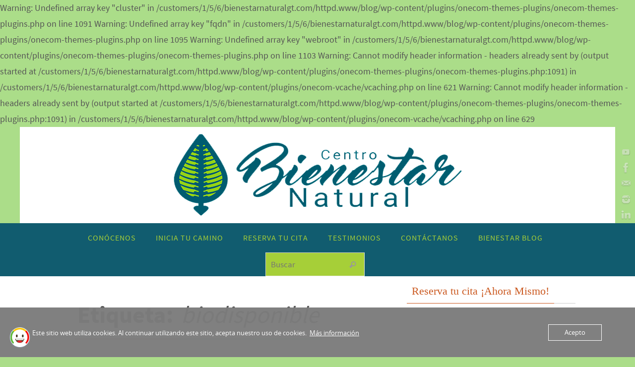

--- FILE ---
content_type: text/html; charset=UTF-8
request_url: https://blog.bienestarnaturalgt.com/tag/biodisponible/
body_size: 18311
content:

Warning: Undefined array key "cluster" in /customers/1/5/6/bienestarnaturalgt.com/httpd.www/blog/wp-content/plugins/onecom-themes-plugins/onecom-themes-plugins.php on line 1091

Warning: Undefined array key "fqdn" in /customers/1/5/6/bienestarnaturalgt.com/httpd.www/blog/wp-content/plugins/onecom-themes-plugins/onecom-themes-plugins.php on line 1095

Warning: Undefined array key "webroot" in /customers/1/5/6/bienestarnaturalgt.com/httpd.www/blog/wp-content/plugins/onecom-themes-plugins/onecom-themes-plugins.php on line 1103

Warning: Cannot modify header information - headers already sent by (output started at /customers/1/5/6/bienestarnaturalgt.com/httpd.www/blog/wp-content/plugins/onecom-themes-plugins/onecom-themes-plugins.php:1091) in /customers/1/5/6/bienestarnaturalgt.com/httpd.www/blog/wp-content/plugins/onecom-vcache/vcaching.php on line 621

Warning: Cannot modify header information - headers already sent by (output started at /customers/1/5/6/bienestarnaturalgt.com/httpd.www/blog/wp-content/plugins/onecom-themes-plugins/onecom-themes-plugins.php:1091) in /customers/1/5/6/bienestarnaturalgt.com/httpd.www/blog/wp-content/plugins/onecom-vcache/vcaching.php on line 629
<!DOCTYPE html>
<html lang="es" prefix="og: https://ogp.me/ns#">
<head>
<meta name="viewport" content="width=device-width, user-scalable=yes, initial-scale=1.0, minimum-scale=1.0, maximum-scale=3.0">
<meta http-equiv="Content-Type" content="text/html; charset=UTF-8" />
<link rel="profile" href="http://gmpg.org/xfn/11" />
<link rel="pingback" href="https://blog.bienestarnaturalgt.com/xmlrpc.php" />

<!-- Optimización para motores de búsqueda de Rank Math -  https://rankmath.com/ -->
<title>biodisponible archivos - Blog: Cuidado Quiropráctico. Bienestar y Salud Natural. ¡Siéntete Libre!</title>
<meta name="robots" content="follow, index, max-snippet:-1, max-video-preview:-1, max-image-preview:large"/>
<link rel="canonical" href="https://blog.bienestarnaturalgt.com/tag/biodisponible/" />
<meta property="og:locale" content="es_ES" />
<meta property="og:type" content="article" />
<meta property="og:title" content="biodisponible archivos - Blog: Cuidado Quiropráctico. Bienestar y Salud Natural. ¡Siéntete Libre!" />
<meta property="og:url" content="https://blog.bienestarnaturalgt.com/tag/biodisponible/" />
<meta property="og:site_name" content="Blog de Centro Bienestar Natural - Tu espacio de tu Bienestar" />
<meta property="article:publisher" content="https://facebook.com/centrobienestarnatural" />
<meta name="twitter:card" content="summary_large_image" />
<meta name="twitter:title" content="biodisponible archivos - Blog: Cuidado Quiropráctico. Bienestar y Salud Natural. ¡Siéntete Libre!" />
<meta name="twitter:label1" content="Entradas" />
<meta name="twitter:data1" content="1" />
<script type="application/ld+json" class="rank-math-schema">{"@context":"https://schema.org","@graph":[{"@type":"Person","@id":"https://blog.bienestarnaturalgt.com/#person","name":"Centro Bienestar Natural","url":"https://blog.bienestarnaturalgt.com","sameAs":["https://facebook.com/centrobienestarnatural","https://www.instagram.com/centrobienestarnatural/","https://www.linkedin.com/company/centrobienestarnatural","https://www.youtube.com/channel/UCrAxD11S9HLo3kHvrsOgHAw","https://www.tiktok.com/@centrobienestarnatural"],"image":{"@type":"ImageObject","@id":"https://blog.bienestarnaturalgt.com/#logo","url":"https://blog.bienestarnaturalgt.com/wp-content/uploads/2017/02/favicon.png","contentUrl":"https://blog.bienestarnaturalgt.com/wp-content/uploads/2017/02/favicon.png","caption":"Blog de Centro Bienestar Natural - Tu espacio de tu Bienestar","inLanguage":"es","width":"64","height":"64"}},{"@type":"WebSite","@id":"https://blog.bienestarnaturalgt.com/#website","url":"https://blog.bienestarnaturalgt.com","name":"Blog de Centro Bienestar Natural - Tu espacio de tu Bienestar","alternateName":"Bienestar Natural","publisher":{"@id":"https://blog.bienestarnaturalgt.com/#person"},"inLanguage":"es"},{"@type":"CollectionPage","@id":"https://blog.bienestarnaturalgt.com/tag/biodisponible/#webpage","url":"https://blog.bienestarnaturalgt.com/tag/biodisponible/","name":"biodisponible archivos - Blog: Cuidado Quiropr\u00e1ctico. Bienestar y Salud Natural. \u00a1Si\u00e9ntete Libre!","isPartOf":{"@id":"https://blog.bienestarnaturalgt.com/#website"},"inLanguage":"es"}]}</script>
<!-- /Plugin Rank Math WordPress SEO -->

<link rel='dns-prefetch' href='//www.googletagmanager.com' />
<link rel='dns-prefetch' href='//fonts.googleapis.com' />
<link rel="alternate" type="application/rss+xml" title="Blog:  Cuidado Quiropráctico.  Bienestar y Salud Natural. ¡Siéntete Libre! &raquo; Feed" href="https://blog.bienestarnaturalgt.com/feed/" />
<link rel="alternate" type="application/rss+xml" title="Blog:  Cuidado Quiropráctico.  Bienestar y Salud Natural. ¡Siéntete Libre! &raquo; Feed de los comentarios" href="https://blog.bienestarnaturalgt.com/comments/feed/" />
<link rel="alternate" type="application/rss+xml" title="Blog:  Cuidado Quiropráctico.  Bienestar y Salud Natural. ¡Siéntete Libre! &raquo; Etiqueta biodisponible del feed" href="https://blog.bienestarnaturalgt.com/tag/biodisponible/feed/" />
<style id='wp-img-auto-sizes-contain-inline-css' type='text/css'>
img:is([sizes=auto i],[sizes^="auto," i]){contain-intrinsic-size:3000px 1500px}
/*# sourceURL=wp-img-auto-sizes-contain-inline-css */
</style>
<style id='wp-emoji-styles-inline-css' type='text/css'>

	img.wp-smiley, img.emoji {
		display: inline !important;
		border: none !important;
		box-shadow: none !important;
		height: 1em !important;
		width: 1em !important;
		margin: 0 0.07em !important;
		vertical-align: -0.1em !important;
		background: none !important;
		padding: 0 !important;
	}
/*# sourceURL=wp-emoji-styles-inline-css */
</style>
<style id='wp-block-library-inline-css' type='text/css'>
:root{--wp-block-synced-color:#7a00df;--wp-block-synced-color--rgb:122,0,223;--wp-bound-block-color:var(--wp-block-synced-color);--wp-editor-canvas-background:#ddd;--wp-admin-theme-color:#007cba;--wp-admin-theme-color--rgb:0,124,186;--wp-admin-theme-color-darker-10:#006ba1;--wp-admin-theme-color-darker-10--rgb:0,107,160.5;--wp-admin-theme-color-darker-20:#005a87;--wp-admin-theme-color-darker-20--rgb:0,90,135;--wp-admin-border-width-focus:2px}@media (min-resolution:192dpi){:root{--wp-admin-border-width-focus:1.5px}}.wp-element-button{cursor:pointer}:root .has-very-light-gray-background-color{background-color:#eee}:root .has-very-dark-gray-background-color{background-color:#313131}:root .has-very-light-gray-color{color:#eee}:root .has-very-dark-gray-color{color:#313131}:root .has-vivid-green-cyan-to-vivid-cyan-blue-gradient-background{background:linear-gradient(135deg,#00d084,#0693e3)}:root .has-purple-crush-gradient-background{background:linear-gradient(135deg,#34e2e4,#4721fb 50%,#ab1dfe)}:root .has-hazy-dawn-gradient-background{background:linear-gradient(135deg,#faaca8,#dad0ec)}:root .has-subdued-olive-gradient-background{background:linear-gradient(135deg,#fafae1,#67a671)}:root .has-atomic-cream-gradient-background{background:linear-gradient(135deg,#fdd79a,#004a59)}:root .has-nightshade-gradient-background{background:linear-gradient(135deg,#330968,#31cdcf)}:root .has-midnight-gradient-background{background:linear-gradient(135deg,#020381,#2874fc)}:root{--wp--preset--font-size--normal:16px;--wp--preset--font-size--huge:42px}.has-regular-font-size{font-size:1em}.has-larger-font-size{font-size:2.625em}.has-normal-font-size{font-size:var(--wp--preset--font-size--normal)}.has-huge-font-size{font-size:var(--wp--preset--font-size--huge)}.has-text-align-center{text-align:center}.has-text-align-left{text-align:left}.has-text-align-right{text-align:right}.has-fit-text{white-space:nowrap!important}#end-resizable-editor-section{display:none}.aligncenter{clear:both}.items-justified-left{justify-content:flex-start}.items-justified-center{justify-content:center}.items-justified-right{justify-content:flex-end}.items-justified-space-between{justify-content:space-between}.screen-reader-text{border:0;clip-path:inset(50%);height:1px;margin:-1px;overflow:hidden;padding:0;position:absolute;width:1px;word-wrap:normal!important}.screen-reader-text:focus{background-color:#ddd;clip-path:none;color:#444;display:block;font-size:1em;height:auto;left:5px;line-height:normal;padding:15px 23px 14px;text-decoration:none;top:5px;width:auto;z-index:100000}html :where(.has-border-color){border-style:solid}html :where([style*=border-top-color]){border-top-style:solid}html :where([style*=border-right-color]){border-right-style:solid}html :where([style*=border-bottom-color]){border-bottom-style:solid}html :where([style*=border-left-color]){border-left-style:solid}html :where([style*=border-width]){border-style:solid}html :where([style*=border-top-width]){border-top-style:solid}html :where([style*=border-right-width]){border-right-style:solid}html :where([style*=border-bottom-width]){border-bottom-style:solid}html :where([style*=border-left-width]){border-left-style:solid}html :where(img[class*=wp-image-]){height:auto;max-width:100%}:where(figure){margin:0 0 1em}html :where(.is-position-sticky){--wp-admin--admin-bar--position-offset:var(--wp-admin--admin-bar--height,0px)}@media screen and (max-width:600px){html :where(.is-position-sticky){--wp-admin--admin-bar--position-offset:0px}}

/*# sourceURL=wp-block-library-inline-css */
</style><style id='global-styles-inline-css' type='text/css'>
:root{--wp--preset--aspect-ratio--square: 1;--wp--preset--aspect-ratio--4-3: 4/3;--wp--preset--aspect-ratio--3-4: 3/4;--wp--preset--aspect-ratio--3-2: 3/2;--wp--preset--aspect-ratio--2-3: 2/3;--wp--preset--aspect-ratio--16-9: 16/9;--wp--preset--aspect-ratio--9-16: 9/16;--wp--preset--color--black: #000000;--wp--preset--color--cyan-bluish-gray: #abb8c3;--wp--preset--color--white: #ffffff;--wp--preset--color--pale-pink: #f78da7;--wp--preset--color--vivid-red: #cf2e2e;--wp--preset--color--luminous-vivid-orange: #ff6900;--wp--preset--color--luminous-vivid-amber: #fcb900;--wp--preset--color--light-green-cyan: #7bdcb5;--wp--preset--color--vivid-green-cyan: #00d084;--wp--preset--color--pale-cyan-blue: #8ed1fc;--wp--preset--color--vivid-cyan-blue: #0693e3;--wp--preset--color--vivid-purple: #9b51e0;--wp--preset--gradient--vivid-cyan-blue-to-vivid-purple: linear-gradient(135deg,rgb(6,147,227) 0%,rgb(155,81,224) 100%);--wp--preset--gradient--light-green-cyan-to-vivid-green-cyan: linear-gradient(135deg,rgb(122,220,180) 0%,rgb(0,208,130) 100%);--wp--preset--gradient--luminous-vivid-amber-to-luminous-vivid-orange: linear-gradient(135deg,rgb(252,185,0) 0%,rgb(255,105,0) 100%);--wp--preset--gradient--luminous-vivid-orange-to-vivid-red: linear-gradient(135deg,rgb(255,105,0) 0%,rgb(207,46,46) 100%);--wp--preset--gradient--very-light-gray-to-cyan-bluish-gray: linear-gradient(135deg,rgb(238,238,238) 0%,rgb(169,184,195) 100%);--wp--preset--gradient--cool-to-warm-spectrum: linear-gradient(135deg,rgb(74,234,220) 0%,rgb(151,120,209) 20%,rgb(207,42,186) 40%,rgb(238,44,130) 60%,rgb(251,105,98) 80%,rgb(254,248,76) 100%);--wp--preset--gradient--blush-light-purple: linear-gradient(135deg,rgb(255,206,236) 0%,rgb(152,150,240) 100%);--wp--preset--gradient--blush-bordeaux: linear-gradient(135deg,rgb(254,205,165) 0%,rgb(254,45,45) 50%,rgb(107,0,62) 100%);--wp--preset--gradient--luminous-dusk: linear-gradient(135deg,rgb(255,203,112) 0%,rgb(199,81,192) 50%,rgb(65,88,208) 100%);--wp--preset--gradient--pale-ocean: linear-gradient(135deg,rgb(255,245,203) 0%,rgb(182,227,212) 50%,rgb(51,167,181) 100%);--wp--preset--gradient--electric-grass: linear-gradient(135deg,rgb(202,248,128) 0%,rgb(113,206,126) 100%);--wp--preset--gradient--midnight: linear-gradient(135deg,rgb(2,3,129) 0%,rgb(40,116,252) 100%);--wp--preset--font-size--small: 13px;--wp--preset--font-size--medium: 20px;--wp--preset--font-size--large: 36px;--wp--preset--font-size--x-large: 42px;--wp--preset--spacing--20: 0.44rem;--wp--preset--spacing--30: 0.67rem;--wp--preset--spacing--40: 1rem;--wp--preset--spacing--50: 1.5rem;--wp--preset--spacing--60: 2.25rem;--wp--preset--spacing--70: 3.38rem;--wp--preset--spacing--80: 5.06rem;--wp--preset--shadow--natural: 6px 6px 9px rgba(0, 0, 0, 0.2);--wp--preset--shadow--deep: 12px 12px 50px rgba(0, 0, 0, 0.4);--wp--preset--shadow--sharp: 6px 6px 0px rgba(0, 0, 0, 0.2);--wp--preset--shadow--outlined: 6px 6px 0px -3px rgb(255, 255, 255), 6px 6px rgb(0, 0, 0);--wp--preset--shadow--crisp: 6px 6px 0px rgb(0, 0, 0);}:where(.is-layout-flex){gap: 0.5em;}:where(.is-layout-grid){gap: 0.5em;}body .is-layout-flex{display: flex;}.is-layout-flex{flex-wrap: wrap;align-items: center;}.is-layout-flex > :is(*, div){margin: 0;}body .is-layout-grid{display: grid;}.is-layout-grid > :is(*, div){margin: 0;}:where(.wp-block-columns.is-layout-flex){gap: 2em;}:where(.wp-block-columns.is-layout-grid){gap: 2em;}:where(.wp-block-post-template.is-layout-flex){gap: 1.25em;}:where(.wp-block-post-template.is-layout-grid){gap: 1.25em;}.has-black-color{color: var(--wp--preset--color--black) !important;}.has-cyan-bluish-gray-color{color: var(--wp--preset--color--cyan-bluish-gray) !important;}.has-white-color{color: var(--wp--preset--color--white) !important;}.has-pale-pink-color{color: var(--wp--preset--color--pale-pink) !important;}.has-vivid-red-color{color: var(--wp--preset--color--vivid-red) !important;}.has-luminous-vivid-orange-color{color: var(--wp--preset--color--luminous-vivid-orange) !important;}.has-luminous-vivid-amber-color{color: var(--wp--preset--color--luminous-vivid-amber) !important;}.has-light-green-cyan-color{color: var(--wp--preset--color--light-green-cyan) !important;}.has-vivid-green-cyan-color{color: var(--wp--preset--color--vivid-green-cyan) !important;}.has-pale-cyan-blue-color{color: var(--wp--preset--color--pale-cyan-blue) !important;}.has-vivid-cyan-blue-color{color: var(--wp--preset--color--vivid-cyan-blue) !important;}.has-vivid-purple-color{color: var(--wp--preset--color--vivid-purple) !important;}.has-black-background-color{background-color: var(--wp--preset--color--black) !important;}.has-cyan-bluish-gray-background-color{background-color: var(--wp--preset--color--cyan-bluish-gray) !important;}.has-white-background-color{background-color: var(--wp--preset--color--white) !important;}.has-pale-pink-background-color{background-color: var(--wp--preset--color--pale-pink) !important;}.has-vivid-red-background-color{background-color: var(--wp--preset--color--vivid-red) !important;}.has-luminous-vivid-orange-background-color{background-color: var(--wp--preset--color--luminous-vivid-orange) !important;}.has-luminous-vivid-amber-background-color{background-color: var(--wp--preset--color--luminous-vivid-amber) !important;}.has-light-green-cyan-background-color{background-color: var(--wp--preset--color--light-green-cyan) !important;}.has-vivid-green-cyan-background-color{background-color: var(--wp--preset--color--vivid-green-cyan) !important;}.has-pale-cyan-blue-background-color{background-color: var(--wp--preset--color--pale-cyan-blue) !important;}.has-vivid-cyan-blue-background-color{background-color: var(--wp--preset--color--vivid-cyan-blue) !important;}.has-vivid-purple-background-color{background-color: var(--wp--preset--color--vivid-purple) !important;}.has-black-border-color{border-color: var(--wp--preset--color--black) !important;}.has-cyan-bluish-gray-border-color{border-color: var(--wp--preset--color--cyan-bluish-gray) !important;}.has-white-border-color{border-color: var(--wp--preset--color--white) !important;}.has-pale-pink-border-color{border-color: var(--wp--preset--color--pale-pink) !important;}.has-vivid-red-border-color{border-color: var(--wp--preset--color--vivid-red) !important;}.has-luminous-vivid-orange-border-color{border-color: var(--wp--preset--color--luminous-vivid-orange) !important;}.has-luminous-vivid-amber-border-color{border-color: var(--wp--preset--color--luminous-vivid-amber) !important;}.has-light-green-cyan-border-color{border-color: var(--wp--preset--color--light-green-cyan) !important;}.has-vivid-green-cyan-border-color{border-color: var(--wp--preset--color--vivid-green-cyan) !important;}.has-pale-cyan-blue-border-color{border-color: var(--wp--preset--color--pale-cyan-blue) !important;}.has-vivid-cyan-blue-border-color{border-color: var(--wp--preset--color--vivid-cyan-blue) !important;}.has-vivid-purple-border-color{border-color: var(--wp--preset--color--vivid-purple) !important;}.has-vivid-cyan-blue-to-vivid-purple-gradient-background{background: var(--wp--preset--gradient--vivid-cyan-blue-to-vivid-purple) !important;}.has-light-green-cyan-to-vivid-green-cyan-gradient-background{background: var(--wp--preset--gradient--light-green-cyan-to-vivid-green-cyan) !important;}.has-luminous-vivid-amber-to-luminous-vivid-orange-gradient-background{background: var(--wp--preset--gradient--luminous-vivid-amber-to-luminous-vivid-orange) !important;}.has-luminous-vivid-orange-to-vivid-red-gradient-background{background: var(--wp--preset--gradient--luminous-vivid-orange-to-vivid-red) !important;}.has-very-light-gray-to-cyan-bluish-gray-gradient-background{background: var(--wp--preset--gradient--very-light-gray-to-cyan-bluish-gray) !important;}.has-cool-to-warm-spectrum-gradient-background{background: var(--wp--preset--gradient--cool-to-warm-spectrum) !important;}.has-blush-light-purple-gradient-background{background: var(--wp--preset--gradient--blush-light-purple) !important;}.has-blush-bordeaux-gradient-background{background: var(--wp--preset--gradient--blush-bordeaux) !important;}.has-luminous-dusk-gradient-background{background: var(--wp--preset--gradient--luminous-dusk) !important;}.has-pale-ocean-gradient-background{background: var(--wp--preset--gradient--pale-ocean) !important;}.has-electric-grass-gradient-background{background: var(--wp--preset--gradient--electric-grass) !important;}.has-midnight-gradient-background{background: var(--wp--preset--gradient--midnight) !important;}.has-small-font-size{font-size: var(--wp--preset--font-size--small) !important;}.has-medium-font-size{font-size: var(--wp--preset--font-size--medium) !important;}.has-large-font-size{font-size: var(--wp--preset--font-size--large) !important;}.has-x-large-font-size{font-size: var(--wp--preset--font-size--x-large) !important;}
/*# sourceURL=global-styles-inline-css */
</style>

<style id='classic-theme-styles-inline-css' type='text/css'>
/*! This file is auto-generated */
.wp-block-button__link{color:#fff;background-color:#32373c;border-radius:9999px;box-shadow:none;text-decoration:none;padding:calc(.667em + 2px) calc(1.333em + 2px);font-size:1.125em}.wp-block-file__button{background:#32373c;color:#fff;text-decoration:none}
/*# sourceURL=/wp-includes/css/classic-themes.min.css */
</style>
<link rel='stylesheet' id='oc_cb_css_fr-css' href='https://usercontent.one/wp/blog.bienestarnaturalgt.com/wp-content/plugins/onecom-themes-plugins/assets/min-css/cookie-banner-frontend.min.css?ver=5.0.1&media=1671509367' type='text/css' media='all' />
<link rel='stylesheet' id='SFSImainCss-css' href='https://usercontent.one/wp/blog.bienestarnaturalgt.com/wp-content/plugins/ultimate-social-media-icons/css/sfsi-style.css?ver=2.9.6&media=1671509367' type='text/css' media='all' />
<link rel='stylesheet' id='nirvana-fonts-css' href='https://usercontent.one/wp/blog.bienestarnaturalgt.com/wp-content/themes/nirvana/fonts/fontfaces.css?ver=1.6.4&media=1671509367' type='text/css' media='all' />
<link rel='stylesheet' id='nirvana-googlefonts-css' href='//fonts.googleapis.com/css?family=https://fonts.google.com/specimen/Roboto' type='text/css' media='screen' />
<link rel='stylesheet' id='nirvana-style-css' href='https://usercontent.one/wp/blog.bienestarnaturalgt.com/wp-content/themes/nirvana/style.css?ver=1.6.4&media=1671509367' type='text/css' media='all' />
<style id='nirvana-style-inline-css' type='text/css'>
 #header-container { width: 1050px; } #header-container, #access >.menu, #forbottom, #colophon, #footer-widget-area, #topbar-inner, .ppbox, #pp-afterslider #container, #breadcrumbs-box { max-width: 1050px; } #container.one-column { } #container.two-columns-right #secondary { width: 350px; float:right; } #container.two-columns-right #content { width: 560px; float: left; } /* fallback */ #container.two-columns-right #content { width: calc(100% - 430px); float: left; } #container.two-columns-left #primary { width: 350px; float: left; } #container.two-columns-left #content { width: 560px; float: right; } /* fallback */ #container.two-columns-left #content { width: -moz-calc(100% - 430px); float: right; width: -webkit-calc(100% - 430px ); width: calc(100% - 430px); } #container.three-columns-right .sidey { width: 175px; float: left; } #container.three-columns-right #primary { margin-left: 80px; margin-right: 80px; } #container.three-columns-right #content { width: 480px; float: left; } /* fallback */ #container.three-columns-right #content { width: -moz-calc(100% - 510px); float: left; width: -webkit-calc(100% - 510px); width: calc(100% - 510px); } #container.three-columns-left .sidey { width: 175px; float: left; } #container.three-columns-left #secondary{ margin-left: 80px; margin-right: 80px; } #container.three-columns-left #content { width: 480px; float: right;} /* fallback */ #container.three-columns-left #content { width: -moz-calc(100% - 510px); float: right; width: -webkit-calc(100% - 510px); width: calc(100% - 510px); } #container.three-columns-sided .sidey { width: 175px; float: left; } #container.three-columns-sided #secondary{ float:right; } #container.three-columns-sided #content { width: 480px; float: right; /* fallback */ width: -moz-calc(100% - 510px); float: right; width: -webkit-calc(100% - 510px); float: right; width: calc(100% - 510px); float: right; margin: 0 255px 0 -990px; } body { font-family: "Source Sans Pro"; } #content h1.entry-title a, #content h2.entry-title a, #content h1.entry-title, #content h2.entry-title { font-family: "https"; } .widget-title, .widget-title a { line-height: normal; font-family: "https"; } .widget-container, .widget-container a { font-family: Source Sans Pro; } .entry-content h1, .entry-content h2, .entry-content h3, .entry-content h4, .entry-content h5, .entry-content h6, .nivo-caption h2, #front-text1 h1, #front-text2 h1, h3.column-header-image, #comments #reply-title { font-family: "https"; } #site-title span a { font-family: "https"; } #access ul li a, #access ul li a span { font-family: "Source Sans Pro"; } /* general */ body { color: #555555; background-color: #a6cf38 } a { color: #115c6f; } a:hover, .entry-meta span a:hover, .comments-link a:hover, body.coldisplay2 #front-columns a:active { color: #CB5920; } a:active { background-color: #CB5920; color: #ffffff; } .entry-meta a:hover, .widget-container a:hover, .footer2 a:hover { border-bottom-color: #CCCCCC; } .sticky h2.entry-title a { background-color: #1EC8BB; color: #ffffff; } #header { ; } #site-title span a { color: #1EC8BB; } #site-description { color: #666666; background-color: rgba(255,255,255,0.3); padding: 3px 6px; } .socials a:hover .socials-hover { background-color: #a6cf38; } .socials .socials-hover { background-color: #115c6f; } /* Main menu top level */ #access a, #nav-toggle span { color: #A6CE38; } #access, #nav-toggle, #access ul li { background-color: #115c6f; } #access > .menu > ul > li > a > span { } #access ul li:hover { background-color: #115c6f; color: #FFFFFF; } #access ul > li.current_page_item , #access ul > li.current-menu-item, #access ul > li.current_page_ancestor , #access ul > li.current-menu-ancestor { background-color: #1e697c; } /* Main menu Submenus */ #access ul ul li, #access ul ul { background-color: #115c6f; } #access ul ul li a { color: #FFFFFF; } #access ul ul li:hover { background-color: #1f6a7d; } #breadcrumbs { background-color: #9cc52e; } #access ul ul li.current_page_item, #access ul ul li.current-menu-item, #access ul ul li.current_page_ancestor, #access ul ul li.current-menu-ancestor { background-color: #1f6a7d; } /* top menu */ #topbar { ; ; } .menu-header-search .searchform { background: #F7F7F7; } .topmenu ul li a, .search-icon:before { color: #999999; } .topmenu ul li a:hover { ; } .search-icon:hover:before { color: #1EC8BB; } /* main */ #main { background-color: #ffffff; } #author-info, .page-title, #entry-author-info { border-color: #CCCCCC; } .page-title-text { border-color: #CB5920; } .page-title span { border-color: #1EC8BB; } #entry-author-info #author-avatar, #author-info #author-avatar { border-color: #EEEEEE; } .avatar-container:before { background-color: #CB5920; } .sidey .widget-container { color: #555555; ; } .sidey .widget-title { color: #CB5920; ; border-color: #CCCCCC; } .sidey .widget-container a { color: #1EC8BB; } .sidey .widget-container a:hover { ; } .widget-title span { border-color: #CB5920; } .entry-content h1, .entry-content h2, .entry-content h3, .entry-content h4, .entry-content h5, .entry-content h6 { color: #444444; } .entry-title, .entry-title a{ color: #444444; } .entry-title a:hover { color: #000000; } #content span.entry-format { color: #CCCCCC; } /* footer */ #footer { color: #ffffff; background-color: #F5F5F5; } #footer2 { color: #ffffff; background-color: #115c6f; } #sfooter-full { background-color: #0c576a; } .footermenu ul li { border-color: #206b7e; } .footermenu ul li:hover { border-color: #347f92; } #colophon a { color: #1EC8BB; } #colophon a:hover { ; } #footer2 a, .footermenu ul li:after { color: #1EC8BB; } #footer2 a:hover { ; } #footer .widget-container { color: #555555; ; } #footer .widget-title { color: #CB5920; ; border-color:#CCCCCC; } /* buttons */ a.continue-reading-link { color: #115c6f; border-color: #115c6f; } a.continue-reading-link:hover { background-color: #1EC8BB; color: #a6cf38; } #cryout_ajax_more_trigger { border: 1px solid #CCCCCC; } #cryout_ajax_more_trigger:hover { background-color: #F7F7F7; } a.continue-reading-link i.crycon-right-dir { color: #1EC8BB } a.continue-reading-link:hover i.crycon-right-dir { color: #a6cf38 } .page-link a, .page-link > span > em { border-color: #CCCCCC } .columnmore a { background: #CB5920; color:#F7F7F7 } .columnmore a:hover { background: #1EC8BB; } .file, .button, input[type="submit"], input[type="reset"], #respond .form-submit input#submit { background-color: #ffffff; border-color: #CCCCCC; } .button:hover, #respond .form-submit input#submit:hover { background-color: #F7F7F7; } .entry-content tr th, .entry-content thead th { color: #444444; } .entry-content tr th { background-color: #1EC8BB; color:#ffffff; } .entry-content tr.even { background-color: #F7F7F7; } hr { border-color: #EEEEEE; } input[type="text"], input[type="password"], input[type="email"], input[type="color"], input[type="date"], input[type="datetime"], input[type="datetime-local"], input[type="month"], input[type="number"], input[type="range"], input[type="search"], input[type="tel"], input[type="time"], input[type="url"], input[type="week"], textarea, select { border-color: #CCCCCC #EEEEEE #EEEEEE #CCCCCC; color: #555555; } input[type="submit"], input[type="reset"] { color: #555555; } input[type="text"]:hover, input[type="password"]:hover, input[type="email"]:hover, input[type="color"]:hover, input[type="date"]:hover, input[type="datetime"]:hover, input[type="datetime-local"]:hover, input[type="month"]:hover, input[type="number"]:hover, input[type="range"]:hover, input[type="search"]:hover, input[type="tel"]:hover, input[type="time"]:hover, input[type="url"]:hover, input[type="week"]:hover, textarea:hover { background-color: rgba(247,247,247,0.4); } .entry-content pre { background-color: #F7F7F7; border-color: rgba(30,200,187,0.1); } abbr, acronym { border-color: #555555; } .comment-meta a { color: #999999; } #respond .form-allowed-tags { color: #999999; } .comment .reply a { border-color: #EEEEEE; } .comment .reply a:hover { color: #115c6f; } .entry-meta { border-color: #EEEEEE; } .entry-meta .crycon-metas:before { color: #a6cf38; } .entry-meta span a, .comments-link a { ; } .entry-meta span a:hover, .comments-link a:hover { ; } .entry-meta span, .entry-utility span, .footer-tags { color: #c1c1c1; } .nav-next a, .nav-previous a{ background-color:#f8f8f8; } .nav-next a:hover, .nav-previous a:hover { background-color: #115c6f; color:#ffffff; } .pagination { border-color: #ededed; } .pagination a:hover { background-color: #CB5920; color: #ffffff; } h3#comments-title { border-color: #CCCCCC; } h3#comments-title span { background-color: #1EC8BB; color: #ffffff; } .comment-details { border-color: #EEEEEE; } .searchform input[type="text"] { color: #999999; } .searchform:after { background-color: #1EC8BB; } .searchform:hover:after { background-color: #CB5920; } .searchsubmit[type="submit"]{ color: #F7F7F7; } li.menu-main-search .searchform .s { background-color: #a6cf38; } li.menu-main-search .searchsubmit[type="submit"] { color: #999999; } .caption-accented .wp-caption { background-color:rgba(30,200,187,0.8); color:#ffffff; } .nirvana-image-one .entry-content img[class*='align'], .nirvana-image-one .entry-summary img[class*='align'], .nirvana-image-two .entry-content img[class*='align'], .nirvana-image-two .entry-summary img[class*='align'] .nirvana-image-one .entry-content [class*='wp-block'][class*='align'] img, .nirvana-image-one .entry-summary [class*='wp-block'][class*='align'] img, .nirvana-image-two .entry-content [class*='wp-block'][class*='align'] img, .nirvana-image-two .entry-summary [class*='wp-block'][class*='align'] img { border-color: #1EC8BB; } html { font-size: 18px; line-height: 1.8; } .entry-content, .entry-summary, .ppbox { text-align: Justify ; } .entry-content, .entry-summary, .widget-container, .ppbox, .navigation { ; } #bg_image {display: block; margin: 0 auto; } #content h1.entry-title, #content h2.entry-title, .woocommerce-page h1.page-title { font-size: 42px; } .widget-title, .widget-title a { font-size: 22px; } .widget-container, .widget-container a { font-size: 18px; } #content h1, #pp-afterslider h1 { font-size: 48px; } #content h2, #pp-afterslider h2 { font-size: 42px; } #content h3, #pp-afterslider h3 { font-size: 36px; } #content h4, #pp-afterslider h4 { font-size: 30px; } #content h5, #pp-afterslider h5 { font-size: 24px; } #content h6, #pp-afterslider h6 { font-size: 18px; } #site-title span a { font-size: 46px; } #access ul li a { font-size: 16px; } #access ul ul ul a { font-size: 15px; } .nocomments, .nocomments2 { display: none; } #content h1, #content h2, #content h3, #content h4, #content h5, #content h6 { margin-left: 20px; } .sticky hgroup { padding-left: 15px; } .entry-content p { text-indent: 20px;} article footer.entry-meta { display: none; } .entry-content p, .entry-content ul, .entry-content ol, .entry-content dd, .entry-content pre, .entry-content hr, .commentlist p, .entry-summary p { margin-bottom: 1.4em; } #header-container > div { margin: 0px 0 0 0px; } #toTop:hover .crycon-back2top:before { color: #CB5920; } #main { margin-top: 0px; } #forbottom { padding-left: 5px; padding-right: 5px; } #header-widget-area { width: 25%; } #branding { height:115px; } @media (max-width: 1920px) { #branding, #bg_image { display: block; height: auto; max-width: 100%; min-height: inherit !important; } } 
/* Nirvana Custom CSS */
/*# sourceURL=nirvana-style-inline-css */
</style>
<link rel='stylesheet' id='nirvana-mobile-css' href='https://usercontent.one/wp/blog.bienestarnaturalgt.com/wp-content/themes/nirvana/styles/style-mobile.css?ver=1.6.4&media=1671509367' type='text/css' media='all' />
<link rel='stylesheet' id='recent-posts-widget-with-thumbnails-public-style-css' href='https://usercontent.one/wp/blog.bienestarnaturalgt.com/wp-content/plugins/recent-posts-widget-with-thumbnails/public.css?ver=7.1.1&media=1671509367' type='text/css' media='all' />
<script type="text/javascript" src="https://blog.bienestarnaturalgt.com/wp-includes/js/jquery/jquery.min.js?ver=3.7.1" id="jquery-core-js"></script>
<script type="text/javascript" src="https://blog.bienestarnaturalgt.com/wp-includes/js/jquery/jquery-migrate.min.js?ver=3.4.1" id="jquery-migrate-js"></script>
<script type="text/javascript" src="https://usercontent.one/wp/blog.bienestarnaturalgt.com/wp-content/plugins/stop-user-enumeration/frontend/js/frontend.js?ver=1.7.7&media=1671509367" id="stop-user-enumeration-js" defer="defer" data-wp-strategy="defer"></script>

<!-- Fragmento de código de la etiqueta de Google (gtag.js) añadida por Site Kit -->
<!-- Fragmento de código de Google Analytics añadido por Site Kit -->
<!-- Fragmento de código de Google Ads añadido por Site Kit -->
<script type="text/javascript" src="https://www.googletagmanager.com/gtag/js?id=GT-K5L8JJK" id="google_gtagjs-js" async></script>
<script type="text/javascript" id="google_gtagjs-js-after">
/* <![CDATA[ */
window.dataLayer = window.dataLayer || [];function gtag(){dataLayer.push(arguments);}
gtag("set","linker",{"domains":["blog.bienestarnaturalgt.com"]});
gtag("js", new Date());
gtag("set", "developer_id.dZTNiMT", true);
gtag("config", "GT-K5L8JJK");
gtag("config", "AW-713237148");
//# sourceURL=google_gtagjs-js-after
/* ]]> */
</script>
<link rel="https://api.w.org/" href="https://blog.bienestarnaturalgt.com/wp-json/" /><link rel="alternate" title="JSON" type="application/json" href="https://blog.bienestarnaturalgt.com/wp-json/wp/v2/tags/363" /><link rel="EditURI" type="application/rsd+xml" title="RSD" href="https://blog.bienestarnaturalgt.com/xmlrpc.php?rsd" />
<meta name="generator" content="WordPress 6.9" />
<meta name="generator" content="Site Kit by Google 1.170.0" /><style>[class*=" icon-oc-"],[class^=icon-oc-]{speak:none;font-style:normal;font-weight:400;font-variant:normal;text-transform:none;line-height:1;-webkit-font-smoothing:antialiased;-moz-osx-font-smoothing:grayscale}.icon-oc-one-com-white-32px-fill:before{content:"901"}.icon-oc-one-com:before{content:"900"}#one-com-icon,.toplevel_page_onecom-wp .wp-menu-image{speak:none;display:flex;align-items:center;justify-content:center;text-transform:none;line-height:1;-webkit-font-smoothing:antialiased;-moz-osx-font-smoothing:grayscale}.onecom-wp-admin-bar-item>a,.toplevel_page_onecom-wp>.wp-menu-name{font-size:16px;font-weight:400;line-height:1}.toplevel_page_onecom-wp>.wp-menu-name img{width:69px;height:9px;}.wp-submenu-wrap.wp-submenu>.wp-submenu-head>img{width:88px;height:auto}.onecom-wp-admin-bar-item>a img{height:7px!important}.onecom-wp-admin-bar-item>a img,.toplevel_page_onecom-wp>.wp-menu-name img{opacity:.8}.onecom-wp-admin-bar-item.hover>a img,.toplevel_page_onecom-wp.wp-has-current-submenu>.wp-menu-name img,li.opensub>a.toplevel_page_onecom-wp>.wp-menu-name img{opacity:1}#one-com-icon:before,.onecom-wp-admin-bar-item>a:before,.toplevel_page_onecom-wp>.wp-menu-image:before{content:'';position:static!important;background-color:rgba(240,245,250,.4);border-radius:102px;width:18px;height:18px;padding:0!important}.onecom-wp-admin-bar-item>a:before{width:14px;height:14px}.onecom-wp-admin-bar-item.hover>a:before,.toplevel_page_onecom-wp.opensub>a>.wp-menu-image:before,.toplevel_page_onecom-wp.wp-has-current-submenu>.wp-menu-image:before{background-color:#76b82a}.onecom-wp-admin-bar-item>a{display:inline-flex!important;align-items:center;justify-content:center}#one-com-logo-wrapper{font-size:4em}#one-com-icon{vertical-align:middle}.imagify-welcome{display:none !important;}</style><meta name="follow.[base64]" content="FYqXltckbYVhYgLnd2RY"/>
<!-- Metaetiquetas de Google AdSense añadidas por Site Kit -->
<meta name="google-adsense-platform-account" content="ca-host-pub-2644536267352236">
<meta name="google-adsense-platform-domain" content="sitekit.withgoogle.com">
<!-- Acabar con las metaetiquetas de Google AdSense añadidas por Site Kit -->
<style type="text/css" id="custom-background-css">
body.custom-background { background-color: #abdd89; }
</style>
	<link rel="icon" href="https://usercontent.one/wp/blog.bienestarnaturalgt.com/wp-content/uploads/2017/02/favicon.png?media=1671509367" sizes="32x32" />
<link rel="icon" href="https://usercontent.one/wp/blog.bienestarnaturalgt.com/wp-content/uploads/2017/02/favicon.png?media=1671509367" sizes="192x192" />
<link rel="apple-touch-icon" href="https://usercontent.one/wp/blog.bienestarnaturalgt.com/wp-content/uploads/2017/02/favicon.png?media=1671509367" />
<meta name="msapplication-TileImage" content="https://usercontent.one/wp/blog.bienestarnaturalgt.com/wp-content/uploads/2017/02/favicon.png?media=1671509367" />
<!--[if lt IE 9]>
<script>
document.createElement('header');
document.createElement('nav');
document.createElement('section');
document.createElement('article');
document.createElement('aside');
document.createElement('footer');
</script>
<![endif]-->
</head>
<body class="archive tag tag-biodisponible tag-363 custom-background wp-theme-nirvana sfsi_actvite_theme_icons_only nirvana-image-five caption-simple nirvana-comment-placeholders nirvana-menu-center nirvana-topbarhide">

		<a class="skip-link screen-reader-text" href="#main" title="Ir al contenido"> Ir al contenido </a>
	
<div id="wrapper" class="hfeed">
<div id="topbar" ><div id="topbar-inner">  </div></div>
<div class="socials" id="srights">
			<a  target="_blank"  href="https://www.youtube.com/channel/UCrAxD11S9HLo3kHvrsOgHAw"
			class="socialicons social-YouTube" title="YouTube">
				<img alt="YouTube" src="https://usercontent.one/wp/blog.bienestarnaturalgt.com/wp-content/themes/nirvana/images/socials/YouTube.png?media=1671509367" />
			</a>
			<a  target="_blank"  href="https://facebook.com/centrobienestarnatural"
			class="socialicons social-Facebook" title="Facebook">
				<img alt="Facebook" src="https://usercontent.one/wp/blog.bienestarnaturalgt.com/wp-content/themes/nirvana/images/socials/Facebook.png?media=1671509367" />
			</a>
			<a  href="mailto:info@bienestarnaturalgt.com"
			class="socialicons social-Mail" title="Email">
				<img alt="Mail" src="https://usercontent.one/wp/blog.bienestarnaturalgt.com/wp-content/themes/nirvana/images/socials/Mail.png?media=1671509367" />
			</a>
			<a  href="https://instagram.com/centrobienestarnatural"
			class="socialicons social-Instagram" title="Instagram">
				<img alt="Instagram" src="https://usercontent.one/wp/blog.bienestarnaturalgt.com/wp-content/themes/nirvana/images/socials/Instagram.png?media=1671509367" />
			</a>
			<a  href="https://www.linkedin.com/company/centrobienestarnatural"
			class="socialicons social-LinkedIn" title="LinkedIn">
				<img alt="LinkedIn" src="https://usercontent.one/wp/blog.bienestarnaturalgt.com/wp-content/themes/nirvana/images/socials/LinkedIn.png?media=1671509367" />
			</a></div>
<div id="header-full">
	<header id="header">
		<div id="masthead">
					<div id="branding" role="banner" >
				<img id="bg_image" alt="Blog:  Cuidado Quiropráctico.  Bienestar y Salud Natural. ¡Siéntete Libre!" title="Blog:  Cuidado Quiropráctico.  Bienestar y Salud Natural. ¡Siéntete Libre!" src="https://usercontent.one/wp/blog.bienestarnaturalgt.com/wp-content/uploads/2017/03/post-2-digital.png?media=1671509367"  /><div id="header-container"><a href="https://blog.bienestarnaturalgt.com/" id="linky"></a></div>						<div id="header-widget-area">
			<ul class="yoyo">
				<li id="custom_html-12" class="widget_text widget-container widget_custom_html"><div class="textwidget custom-html-widget"><link rel="stylesheet" type="text/css" href="https://widget.feelback.io/fb_.min.css">
<script src="https://widget.feelback.io/fb_.min.js"></script>
<script>feelback.fb_init({app_key:'850aee9e7a3e80924fa758b47e0ac65e'});</script>	</div></li><li id="custom_html-10" class="widget_text widget-container widget_custom_html"><div class="textwidget custom-html-widget"><!-- Global site tag (gtag.js) - Google Analytics -->
<script async src="https://www.googletagmanager.com/gtag/js?id=UA-176092754-1"></script>
<script>
  window.dataLayer = window.dataLayer || [];
  function gtag(){dataLayer.push(arguments);}
  gtag('js', new Date());

  gtag('config', 'UA-176092754-1');
</script>
</div></li>			</ul>
		</div>
					<div style="clear:both;"></div>
			</div><!-- #branding -->
			<button id="nav-toggle"><span>&nbsp;</span></button>
			<nav id="access" class="jssafe" role="navigation">
					<div class="skip-link screen-reader-text"><a href="#content" title="Ir al contenido">Ir al contenido</a></div>
	<div class="menu"><ul id="prime_nav" class="menu"><li id="menu-item-1443" class="menu-item menu-item-type-custom menu-item-object-custom menu-item-1443"><a href="https://bienestarnaturalgt.com/"><span>Conócenos</span></a></li>
<li id="menu-item-1276" class="menu-item menu-item-type-custom menu-item-object-custom menu-item-1276"><a href="https://bienestarnaturalgt.com/inicia-tu-camino"><span>Inicia tu camino</span></a></li>
<li id="menu-item-1221" class="menu-item menu-item-type-custom menu-item-object-custom menu-item-1221"><a href="https://bienestarnaturalgt.com/reserva-cita"><span>Reserva tu cita</span></a></li>
<li id="menu-item-1284" class="menu-item menu-item-type-custom menu-item-object-custom menu-item-1284"><a href="https://bienestarnaturalgt.com/#Section5"><span>Testimonios</span></a></li>
<li id="menu-item-1283" class="menu-item menu-item-type-custom menu-item-object-custom menu-item-1283"><a href="https://bienestarnaturalgt.com/#TemplateStrip4"><span>Contáctanos</span></a></li>
<li id="menu-item-1277" class="menu-item menu-item-type-custom menu-item-object-custom menu-item-home menu-item-1277"><a href="https://blog.bienestarnaturalgt.com/"><span>Bienestar Blog</span></a></li>
<li class='menu-main-search'> 
<form role="search" method="get" class="searchform" action="https://blog.bienestarnaturalgt.com/">
	<label>
		<span class="screen-reader-text">Buscar:</span>
		<input type="search" class="s" placeholder="Buscar" value="" name="s" />
	</label>
	<button type="submit" class="searchsubmit"><span class="screen-reader-text">Buscar</span><i class="crycon-search"></i></button>
</form>
 </li></ul></div>			</nav><!-- #access -->


		</div><!-- #masthead -->
	</header><!-- #header -->
</div><!-- #header-full -->

<div style="clear:both;height:0;"> </div>
<div id="main">
		<div id="toTop"><i class="crycon-back2top"></i> </div>	<div  id="forbottom" >
		
		<div style="clear:both;"> </div>

		<section id="container" class="two-columns-right">
	
			<div id="content" role="main">
						<ul class="yoyo">
							</ul>
				
			
				<header class="page-header">
					<h1 class="page-title"><div class="page-title-text">Etiqueta: <span>biodisponible</span><div></h1>									</header>

								
					
	<article id="post-907" class="post-907 post type-post status-publish format-standard hentry category-los-pilares-del-cuidado-quiropractico category-medicina-natural category-superalimentos category-suplementos-naturales category-terapias-alternas category-terapias-naturales tag-adn tag-biodisponible tag-cisteina tag-estres-oxidativo tag-fibromialgia tag-glutation tag-precursor-de-glutation">
				
		<header class="entry-header">			
			<h2 class="entry-title">
				<a href="https://blog.bienestarnaturalgt.com/el-conexion-de-la-fibromialgia-y-el-glutation/" title="Enlaces permanentes a El Conexión de la Fibromialgia y el Glutatión" rel="bookmark">El Conexión de la Fibromialgia y el Glutatión</a>
			</h2>
						<div class="entry-meta">
				<span>
						<i class="crycon-time crycon-metas" title="Fecha"></i>
						<time class="onDate date published" datetime="2019-05-24T11:13:39-06:00">
							<a href="https://blog.bienestarnaturalgt.com/el-conexion-de-la-fibromialgia-y-el-glutation/" rel="bookmark">24 mayo, 2019</a>
						</time>
					</span><time class="updated"  datetime="2019-07-02T10:08:17-06:00">2 julio, 2019</time><span class="comments-link"><a href="https://blog.bienestarnaturalgt.com/el-conexion-de-la-fibromialgia-y-el-glutation/#respond"><i class="crycon-comments crycon-metas" title="Deja un comentario"></i><b>0</b></a></span>			</div><!-- .entry-meta -->	
		</header><!-- .entry-header -->
		
									
												<div class="entry-summary">
						<a title="El Conexión de la Fibromialgia y el Glutatión" href="https://blog.bienestarnaturalgt.com/el-conexion-de-la-fibromialgia-y-el-glutation/" >
			<img width="250" title="" alt="" class="alignleft post_thumbnail" src="https://usercontent.one/wp/blog.bienestarnaturalgt.com/wp-content/uploads/2019/05/Fibromialgia-225x150.jpg?media=1671509367"></a>						<p>Su cuerpo puede ser la respuesta a muchos de los problemas de salud más misteriosos de la actualidad. Durante décadas, los científicos e investigadores han buscado estas respuestas en medicamentos, hierbas y una variedad de terapias innovadoras. Pero lo que buscaban pudo haber estado dentro de cada célula en cada ser humano todo el tiempo. Esto puede ser especialmente cierto para aquellos que sufren de fibromialgia.  Esa respuesta es una simple molécula llamada glutatión.  Probablemente…</p>
<p> <a class="continue-reading-link" href="https://blog.bienestarnaturalgt.com/el-conexion-de-la-fibromialgia-y-el-glutation/"><span>Continuar leyendo&#8230;</span><i class="crycon-right-dir"></i></a> </p>
						</div><!-- .entry-summary -->
									
		
		<footer class="entry-meta">
					</footer>
	</article><!-- #post-907 -->
	

						
						</div><!-- #content -->
			<div id="secondary" class="widget-area sidey" role="complementary">
		
			<ul class="xoxo">
								<li id="custom_html-8" class="widget_text widget-container widget_custom_html"><h3 class="widget-title"><span>Reserva tu cita ¡Ahora Mismo!</span></h3><div class="textwidget custom-html-widget"><!-- Principio del widget integrado de Calendly -->
<div class="calendly-inline-widget" data-url="https://calendly.com/centrobienestarnatural/ajuste-quiropractico-primer-sesion" style="min-width:320px;height:630px;"></div>
<script type="text/javascript" src="https://assets.calendly.com/assets/external/widget.js" async></script>
<!-- Final del widget integrado de Calendly --></div></li><li id="search-2" class="widget-container widget_search">
<form role="search" method="get" class="searchform" action="https://blog.bienestarnaturalgt.com/">
	<label>
		<span class="screen-reader-text">Buscar:</span>
		<input type="search" class="s" placeholder="Buscar" value="" name="s" />
	</label>
	<button type="submit" class="searchsubmit"><span class="screen-reader-text">Buscar</span><i class="crycon-search"></i></button>
</form>
</li><li id="recent-posts-widget-with-thumbnails-2" class="widget-container recent-posts-widget-with-thumbnails">
<div id="rpwwt-recent-posts-widget-with-thumbnails-2" class="rpwwt-widget">
<h3 class="widget-title"><span>¡Últimos Artículos! </span></h3>
	<ul>
		<li><a href="https://blog.bienestarnaturalgt.com/ajuste-quiropractico-tu-aliado-para-una-salud-emocional-equilibrada/"><span class="rpwwt-post-title">Ajuste Quiropráctico: Tu Aliado para una Salud Emocional Equilibrada</span></a></li>
		<li class="rpwwt-sticky"><a href="https://blog.bienestarnaturalgt.com/como-el-cuidado-quiropractico-puede-mejorar-tu-calidad-de-vida/"><a href="https://blog.bienestarnaturalgt.com/como-el-cuidado-quiropractico-puede-mejorar-tu-calidad-de-vida/" title="¡Recupera tu Bienestar!   Descubre Cómo la Quiropráctica Mejora tu Calidad de Vida"><img width="50" height="50" src="https://usercontent.one/wp/blog.bienestarnaturalgt.com/wp-content/uploads/2023/04/articulos-de-linkedin-bienestar-natural-4-150x150.png?media=1671509367" class="attachment-50x50 size-50x50 wp-post-image" alt="Cuidado quiropractico" decoding="async" loading="lazy" /></a><span class="rpwwt-post-title">¡Recupera tu Bienestar!   Descubre Cómo la Quiropráctica Mejora tu Calidad de Vida</span></a></li>
		<li><a href="https://blog.bienestarnaturalgt.com/que-es-la-quiropractica-y-como-actua/"><img width="50" height="50" src="https://usercontent.one/wp/blog.bienestarnaturalgt.com/wp-content/uploads/2017/03/QUIROPRACTICO-150x150.jpg?media=1671509367" class="attachment-50x50 size-50x50" alt="" decoding="async" loading="lazy" srcset="https://usercontent.one/wp/blog.bienestarnaturalgt.com/wp-content/uploads/2017/03/QUIROPRACTICO-150x150.jpg?media=1671509367 150w, https://usercontent.one/wp/blog.bienestarnaturalgt.com/wp-content/uploads/2017/03/QUIROPRACTICO-300x300.jpg?media=1671509367 300w, https://usercontent.one/wp/blog.bienestarnaturalgt.com/wp-content/uploads/2017/03/QUIROPRACTICO.jpg?media=1671509367 504w" sizes="auto, (max-width: 50px) 100vw, 50px" /><span class="rpwwt-post-title">¿Qué es la quiropráctica y cómo actúa?</span></a></li>
		<li><a href="https://blog.bienestarnaturalgt.com/importancia-de-proteger-la-columna-vertebral/"><img width="50" height="50" src="https://usercontent.one/wp/blog.bienestarnaturalgt.com/wp-content/uploads/2017/02/quir-e1488566438743-150x150.jpg?media=1671509367" class="attachment-50x50 size-50x50" alt="" decoding="async" loading="lazy" srcset="https://usercontent.one/wp/blog.bienestarnaturalgt.com/wp-content/uploads/2017/02/quir-e1488566438743-150x150.jpg?media=1671509367 150w, https://usercontent.one/wp/blog.bienestarnaturalgt.com/wp-content/uploads/2017/02/quir-e1488566438743-312x311.jpg?media=1671509367 312w" sizes="auto, (max-width: 50px) 100vw, 50px" /><span class="rpwwt-post-title">Importancia de proteger la columna vertebral</span></a></li>
	</ul>
</div><!-- .rpwwt-widget -->
</li><li id="custom_html-6" class="widget_text widget-container widget_custom_html"><div class="textwidget custom-html-widget"><div id="fb-root"></div>
<script>(function(d, s, id) {
  var js, fjs = d.getElementsByTagName(s)[0];
  if (d.getElementById(id)) return;
  js = d.createElement(s); js.id = id;
  js.src = "//connect.facebook.net/es_LA/sdk.js#xfbml=1&version=v2.8&appId=173564796475742";
  fjs.parentNode.insertBefore(js, fjs);
}(document, 'script', 'facebook-jssdk'));</script>

<div class="fb-page"
  data-href="https://www.facebook.com/centrobienestarnatural" 
  data-width="300"
  data-hide-cover="true"
  data-show-facepile="true"></div></div></li><li id="custom_html-7" class="widget_text widget-container widget_custom_html"><div class="textwidget custom-html-widget"><p><strong>Dirección</strong><br />Avenida Las Américas 7-20 zona 13<br />local 1-A, C.C. Real América</p>
<p><strong>Teléfono</strong><br />+502 23143590</p>
<p><strong>WhatsApp</strong><br />+502 49309329</p>
<p><strong>Horario</strong><br />Lunes a sábado: 10 AM a 3:30 PM<br />Domingo: Cerrado</p>

<iframe src="https://www.google.com/maps/embed?pb=!1m18!1m12!1m3!1d3861.2214313963423!2d-90.52217388515285!3d14.586454589811508!2m3!1f0!2f0!3f0!3m2!1i1024!2i768!4f13.1!3m3!1m2!1s0x8589a3e73e7763b1%3A0xbbda6de2e4ad91ba!2sBienestar+Natural+Guatemala!5e0!3m2!1ses!2sgt!4v1487446737420" width="300" height="300" frameborder="0" style="border:0" allowfullscreen></iframe></div></li><li id="categories-3" class="widget-container widget_categories"><h3 class="widget-title"><span>Categorías</span></h3>
			<ul>
					<li class="cat-item cat-item-335"><a href="https://blog.bienestarnaturalgt.com/category/agua-de-mar-profundo/">agua de mar profundo</a> (7)
</li>
	<li class="cat-item cat-item-7"><a href="https://blog.bienestarnaturalgt.com/category/agua-nutritiva/">Agua nutritiva</a> (18)
</li>
	<li class="cat-item cat-item-3"><a href="https://blog.bienestarnaturalgt.com/category/alimentacion-saludable/">Alimentacion Saludable</a> (58)
</li>
	<li class="cat-item cat-item-101"><a href="https://blog.bienestarnaturalgt.com/category/aromaterapia/">Aromaterapia</a> (11)
</li>
	<li class="cat-item cat-item-460"><a href="https://blog.bienestarnaturalgt.com/category/cuidado-quiropractico/">Cuidado Quiropráctico</a> (4)
</li>
	<li class="cat-item cat-item-182"><a href="https://blog.bienestarnaturalgt.com/category/deporte-y-salud/">Deporte y salud</a> (12)
</li>
	<li class="cat-item cat-item-5"><a href="https://blog.bienestarnaturalgt.com/category/dispensario-marino/">Dispensario Marino</a> (15)
</li>
	<li class="cat-item cat-item-439"><a href="https://blog.bienestarnaturalgt.com/category/glutation/">Glutatión</a> (2)
</li>
	<li class="cat-item cat-item-6"><a href="https://blog.bienestarnaturalgt.com/category/tecnologia-e-ingredientes-productos/">Ingredientes Productos</a> (30)
</li>
	<li class="cat-item cat-item-152"><a href="https://blog.bienestarnaturalgt.com/category/los-pilares-del-cuidado-quiropractico/">Los pilares del Cuidado Quiropráctico</a> (64)
</li>
	<li class="cat-item cat-item-118"><a href="https://blog.bienestarnaturalgt.com/category/medicina-natural/">Medicina Natural</a> (62)
</li>
	<li class="cat-item cat-item-2"><a href="https://blog.bienestarnaturalgt.com/category/quiropractica/">Quiropractica</a> (50)
</li>
	<li class="cat-item cat-item-1"><a href="https://blog.bienestarnaturalgt.com/category/salud-emocional/">Salud Emocional</a> (21)
</li>
	<li class="cat-item cat-item-434"><a href="https://blog.bienestarnaturalgt.com/category/sistema-inmune/">Sistema Inmune</a> (4)
</li>
	<li class="cat-item cat-item-241"><a href="https://blog.bienestarnaturalgt.com/category/superalimentos/">Superalimentos</a> (42)
</li>
	<li class="cat-item cat-item-129"><a href="https://blog.bienestarnaturalgt.com/category/suplementos-naturales/">Suplementos naturales</a> (55)
</li>
	<li class="cat-item cat-item-167"><a href="https://blog.bienestarnaturalgt.com/category/tecnologias-de-bienestar/">Tecnologías de Bienestar</a> (14)
</li>
	<li class="cat-item cat-item-334"><a href="https://blog.bienestarnaturalgt.com/category/terapias-alternas/">Terapias Alternas</a> (9)
</li>
	<li class="cat-item cat-item-121"><a href="https://blog.bienestarnaturalgt.com/category/terapias-naturales/">Terapias naturales</a> (46)
</li>
			</ul>

			</li><li id="archives-2" class="widget-container widget_archive"><h3 class="widget-title"><span>Archivos</span></h3>
			<ul>
					<li><a href='https://blog.bienestarnaturalgt.com/2025/03/'>marzo 2025</a>&nbsp;(1)</li>
	<li><a href='https://blog.bienestarnaturalgt.com/2023/04/'>abril 2023</a>&nbsp;(16)</li>
	<li><a href='https://blog.bienestarnaturalgt.com/2023/03/'>marzo 2023</a>&nbsp;(1)</li>
	<li><a href='https://blog.bienestarnaturalgt.com/2022/07/'>julio 2022</a>&nbsp;(1)</li>
	<li><a href='https://blog.bienestarnaturalgt.com/2021/12/'>diciembre 2021</a>&nbsp;(1)</li>
	<li><a href='https://blog.bienestarnaturalgt.com/2021/11/'>noviembre 2021</a>&nbsp;(2)</li>
	<li><a href='https://blog.bienestarnaturalgt.com/2021/05/'>mayo 2021</a>&nbsp;(1)</li>
	<li><a href='https://blog.bienestarnaturalgt.com/2021/02/'>febrero 2021</a>&nbsp;(1)</li>
	<li><a href='https://blog.bienestarnaturalgt.com/2020/07/'>julio 2020</a>&nbsp;(2)</li>
	<li><a href='https://blog.bienestarnaturalgt.com/2020/06/'>junio 2020</a>&nbsp;(2)</li>
	<li><a href='https://blog.bienestarnaturalgt.com/2020/04/'>abril 2020</a>&nbsp;(1)</li>
	<li><a href='https://blog.bienestarnaturalgt.com/2020/03/'>marzo 2020</a>&nbsp;(4)</li>
	<li><a href='https://blog.bienestarnaturalgt.com/2020/02/'>febrero 2020</a>&nbsp;(1)</li>
	<li><a href='https://blog.bienestarnaturalgt.com/2019/12/'>diciembre 2019</a>&nbsp;(1)</li>
	<li><a href='https://blog.bienestarnaturalgt.com/2019/09/'>septiembre 2019</a>&nbsp;(1)</li>
	<li><a href='https://blog.bienestarnaturalgt.com/2019/08/'>agosto 2019</a>&nbsp;(5)</li>
	<li><a href='https://blog.bienestarnaturalgt.com/2019/07/'>julio 2019</a>&nbsp;(2)</li>
	<li><a href='https://blog.bienestarnaturalgt.com/2019/06/'>junio 2019</a>&nbsp;(2)</li>
	<li><a href='https://blog.bienestarnaturalgt.com/2019/05/'>mayo 2019</a>&nbsp;(6)</li>
	<li><a href='https://blog.bienestarnaturalgt.com/2019/04/'>abril 2019</a>&nbsp;(1)</li>
	<li><a href='https://blog.bienestarnaturalgt.com/2019/03/'>marzo 2019</a>&nbsp;(1)</li>
	<li><a href='https://blog.bienestarnaturalgt.com/2019/02/'>febrero 2019</a>&nbsp;(3)</li>
	<li><a href='https://blog.bienestarnaturalgt.com/2019/01/'>enero 2019</a>&nbsp;(4)</li>
	<li><a href='https://blog.bienestarnaturalgt.com/2018/12/'>diciembre 2018</a>&nbsp;(1)</li>
	<li><a href='https://blog.bienestarnaturalgt.com/2018/08/'>agosto 2018</a>&nbsp;(5)</li>
	<li><a href='https://blog.bienestarnaturalgt.com/2018/07/'>julio 2018</a>&nbsp;(3)</li>
	<li><a href='https://blog.bienestarnaturalgt.com/2018/06/'>junio 2018</a>&nbsp;(3)</li>
	<li><a href='https://blog.bienestarnaturalgt.com/2018/04/'>abril 2018</a>&nbsp;(2)</li>
	<li><a href='https://blog.bienestarnaturalgt.com/2018/02/'>febrero 2018</a>&nbsp;(1)</li>
	<li><a href='https://blog.bienestarnaturalgt.com/2018/01/'>enero 2018</a>&nbsp;(2)</li>
	<li><a href='https://blog.bienestarnaturalgt.com/2017/12/'>diciembre 2017</a>&nbsp;(4)</li>
	<li><a href='https://blog.bienestarnaturalgt.com/2017/11/'>noviembre 2017</a>&nbsp;(1)</li>
	<li><a href='https://blog.bienestarnaturalgt.com/2017/10/'>octubre 2017</a>&nbsp;(3)</li>
	<li><a href='https://blog.bienestarnaturalgt.com/2017/09/'>septiembre 2017</a>&nbsp;(1)</li>
	<li><a href='https://blog.bienestarnaturalgt.com/2017/08/'>agosto 2017</a>&nbsp;(10)</li>
	<li><a href='https://blog.bienestarnaturalgt.com/2017/07/'>julio 2017</a>&nbsp;(12)</li>
	<li><a href='https://blog.bienestarnaturalgt.com/2017/06/'>junio 2017</a>&nbsp;(8)</li>
	<li><a href='https://blog.bienestarnaturalgt.com/2017/05/'>mayo 2017</a>&nbsp;(12)</li>
	<li><a href='https://blog.bienestarnaturalgt.com/2017/04/'>abril 2017</a>&nbsp;(11)</li>
	<li><a href='https://blog.bienestarnaturalgt.com/2017/03/'>marzo 2017</a>&nbsp;(17)</li>
			</ul>

			</li>			</ul>

			
		</div>
		</section><!-- #container -->

	<div style="clear:both;"></div>
	</div> <!-- #forbottom -->

	<footer id="footer" role="contentinfo">
		<div id="colophon">
		
			
			
		</div><!-- #colophon -->

		<div id="footer2">
		
			<div id="footer2-inside">
			<nav class="footermenu"><ul id="menu-paginas" class="menu"><li class="menu-item menu-item-type-custom menu-item-object-custom menu-item-1443"><a href="https://bienestarnaturalgt.com/">Conócenos</a></li>
<li class="menu-item menu-item-type-custom menu-item-object-custom menu-item-1276"><a href="https://bienestarnaturalgt.com/inicia-tu-camino">Inicia tu camino</a></li>
<li class="menu-item menu-item-type-custom menu-item-object-custom menu-item-1221"><a href="https://bienestarnaturalgt.com/reserva-cita">Reserva tu cita</a></li>
<li class="menu-item menu-item-type-custom menu-item-object-custom menu-item-1284"><a href="https://bienestarnaturalgt.com/#Section5">Testimonios</a></li>
<li class="menu-item menu-item-type-custom menu-item-object-custom menu-item-1283"><a href="https://bienestarnaturalgt.com/#TemplateStrip4">Contáctanos</a></li>
<li class="menu-item menu-item-type-custom menu-item-object-custom menu-item-home menu-item-1277"><a href="https://blog.bienestarnaturalgt.com/">Bienestar Blog</a></li>
</ul></nav><div id="site-copyright">Blog de Centro Bienestar Natural</div>	<em style="display:table;margin:0 auto;float:none;text-align:center;padding:7px 0;font-size:13px;">
	Funciona con <a target="_blank" href="http://www.cryoutcreations.eu" title="Nirvana Theme by Cryout Creations">Nirvana</a> &amp;
	<a target="_blank" href="http://wordpress.org/" title="Plataforma de publicación semántica personal.">  WordPress.</a></em>
	<div id="sfooter-full"><div class="socials" id="sfooter">
			<a  target="_blank"  href="https://www.youtube.com/channel/UCrAxD11S9HLo3kHvrsOgHAw"
			class="socialicons social-YouTube" title="YouTube">
				<img alt="YouTube" src="https://usercontent.one/wp/blog.bienestarnaturalgt.com/wp-content/themes/nirvana/images/socials/YouTube.png?media=1671509367" />
			</a>
			<a  target="_blank"  href="https://facebook.com/centrobienestarnatural"
			class="socialicons social-Facebook" title="Facebook">
				<img alt="Facebook" src="https://usercontent.one/wp/blog.bienestarnaturalgt.com/wp-content/themes/nirvana/images/socials/Facebook.png?media=1671509367" />
			</a>
			<a  href="mailto:info@bienestarnaturalgt.com"
			class="socialicons social-Mail" title="Email">
				<img alt="Mail" src="https://usercontent.one/wp/blog.bienestarnaturalgt.com/wp-content/themes/nirvana/images/socials/Mail.png?media=1671509367" />
			</a>
			<a  href="https://instagram.com/centrobienestarnatural"
			class="socialicons social-Instagram" title="Instagram">
				<img alt="Instagram" src="https://usercontent.one/wp/blog.bienestarnaturalgt.com/wp-content/themes/nirvana/images/socials/Instagram.png?media=1671509367" />
			</a>
			<a  href="https://www.linkedin.com/company/centrobienestarnatural"
			class="socialicons social-LinkedIn" title="LinkedIn">
				<img alt="LinkedIn" src="https://usercontent.one/wp/blog.bienestarnaturalgt.com/wp-content/themes/nirvana/images/socials/LinkedIn.png?media=1671509367" />
			</a></div></div>			</div> <!-- #footer2-inside -->
			
		</div><!-- #footer2 -->

	</footer><!-- #footer -->

	</div><!-- #main -->
</div><!-- #wrapper -->

<script type="speculationrules">
{"prefetch":[{"source":"document","where":{"and":[{"href_matches":"/*"},{"not":{"href_matches":["/wp-*.php","/wp-admin/*","/wp-content/uploads/*","/wp-content/*","/wp-content/plugins/*","/wp-content/themes/nirvana/*","/*\\?(.+)"]}},{"not":{"selector_matches":"a[rel~=\"nofollow\"]"}},{"not":{"selector_matches":".no-prefetch, .no-prefetch a"}}]},"eagerness":"conservative"}]}
</script>

	<!-- Cookie banner START -->
		<div id="oc_cb_wrapper" class="oc_cb_wrapper fill_grey"> 
			<div class="oc_cb_content">
									<div class="oc_cb_text">
						<p>
							Este sitio web utiliza cookies. Al continuar utilizando este sitio, acepta nuestro uso de cookies.&nbsp;															<a href="https://blog.bienestarnaturalgt.com/politica-de-cookies/" target="_blank">Más información</a>													</p>
					</div>
				
									<div class="oc_cb_btn_wrap">
						<button class="oc_cb_btn" id="oc_cb_btn">Acepto</button>
					</div>
							</div>
		</div>
	<!-- Cookie banner END -->
<div class="sfsiplus_footerLnk" style="margin: 0 auto;z-index:1000; text-align: center;">Social media & sharing icons  powered by <a href="https://www.ultimatelysocial.com/?utm_source=usmplus_settings_page&utm_campaign=credit_link_to_homepage&utm_medium=banner" target="new">UltimatelySocial </a></div><script>
window.addEventListener('sfsi_functions_loaded', function() {
    if (typeof sfsi_responsive_toggle == 'function') {
        sfsi_responsive_toggle(0);
        // console.log('sfsi_responsive_toggle');

    }
})
</script>
    <script>
        window.addEventListener('sfsi_functions_loaded', function () {
            if (typeof sfsi_plugin_version == 'function') {
                sfsi_plugin_version(2.77);
            }
        });

        function sfsi_processfurther(ref) {
            var feed_id = '[base64]';
            var feedtype = 8;
            var email = jQuery(ref).find('input[name="email"]').val();
            var filter = /^(([^<>()[\]\\.,;:\s@\"]+(\.[^<>()[\]\\.,;:\s@\"]+)*)|(\".+\"))@((\[[0-9]{1,3}\.[0-9]{1,3}\.[0-9]{1,3}\.[0-9]{1,3}\])|(([a-zA-Z\-0-9]+\.)+[a-zA-Z]{2,}))$/;
            if ((email != "Enter your email") && (filter.test(email))) {
                if (feedtype == "8") {
                    var url = "https://api.follow.it/subscription-form/" + feed_id + "/" + feedtype;
                    window.open(url, "popupwindow", "scrollbars=yes,width=1080,height=760");
                    return true;
                }
            } else {
                alert("Please enter email address");
                jQuery(ref).find('input[name="email"]').focus();
                return false;
            }
        }
    </script>
    <style type="text/css" aria-selected="true">
        .sfsi_subscribe_Popinner {
             width: 100% !important;

            height: auto !important;

         padding: 18px 0px !important;

            background-color: #ffffff !important;
        }

        .sfsi_subscribe_Popinner form {
            margin: 0 20px !important;
        }

        .sfsi_subscribe_Popinner h5 {
            font-family: Helvetica,Arial,sans-serif !important;

             font-weight: bold !important;   color:#000000 !important; font-size: 16px !important;   text-align:center !important; margin: 0 0 10px !important;
            padding: 0 !important;
        }

        .sfsi_subscription_form_field {
            margin: 5px 0 !important;
            width: 100% !important;
            display: inline-flex;
            display: -webkit-inline-flex;
        }

        .sfsi_subscription_form_field input {
            width: 100% !important;
            padding: 10px 0px !important;
        }

        .sfsi_subscribe_Popinner input[type=email] {
         font-family: Helvetica,Arial,sans-serif !important;   font-style:normal !important;   font-size:14px !important; text-align: center !important;        }

        .sfsi_subscribe_Popinner input[type=email]::-webkit-input-placeholder {

         font-family: Helvetica,Arial,sans-serif !important;   font-style:normal !important;  font-size: 14px !important;   text-align:center !important;        }

        .sfsi_subscribe_Popinner input[type=email]:-moz-placeholder {
            /* Firefox 18- */
         font-family: Helvetica,Arial,sans-serif !important;   font-style:normal !important;   font-size: 14px !important;   text-align:center !important;
        }

        .sfsi_subscribe_Popinner input[type=email]::-moz-placeholder {
            /* Firefox 19+ */
         font-family: Helvetica,Arial,sans-serif !important;   font-style: normal !important;
              font-size: 14px !important;   text-align:center !important;        }

        .sfsi_subscribe_Popinner input[type=email]:-ms-input-placeholder {

            font-family: Helvetica,Arial,sans-serif !important;  font-style:normal !important;   font-size:14px !important;
         text-align: center !important;        }

        .sfsi_subscribe_Popinner input[type=submit] {

         font-family: Helvetica,Arial,sans-serif !important;   font-weight: bold !important;   color:#000000 !important; font-size: 16px !important;   text-align:center !important; background-color: #dedede !important;        }

                .sfsi_shortcode_container {
            float: left;
        }

        .sfsi_shortcode_container .norm_row .sfsi_wDiv {
            position: relative !important;
        }

        .sfsi_shortcode_container .sfsi_holders {
            display: none;
        }

            </style>

    
<!-- Acceder con el botón de Google añadido por Site Kit -->
		<style>
		.googlesitekit-sign-in-with-google__frontend-output-button{max-width:320px}
		</style>
		<script type="text/javascript" src="https://accounts.google.com/gsi/client"></script>
<script type="text/javascript">
/* <![CDATA[ */
(()=>{async function handleCredentialResponse(response){try{const res=await fetch('https://blog.bienestarnaturalgt.com/wp-login.php?action=googlesitekit_auth',{method:'POST',headers:{'Content-Type':'application/x-www-form-urlencoded'},body:new URLSearchParams(response)});/* Preserve comment text in case of redirect after login on a page with a Sign in with Google button in the WordPress comments. */ const commentText=document.querySelector('#comment')?.value;const postId=document.querySelectorAll('.googlesitekit-sign-in-with-google__comments-form-button')?.[0]?.className?.match(/googlesitekit-sign-in-with-google__comments-form-button-postid-(\d+)/)?.[1];if(!! commentText?.length){sessionStorage.setItem(`siwg-comment-text-${postId}`,commentText);}location.reload();}catch(error){console.error(error);}}if(typeof google !=='undefined'){google.accounts.id.initialize({client_id:'495-031-9966',callback:handleCredentialResponse,library_name:'Site-Kit'});}const defaultButtonOptions={"theme":"outline","text":"signin_with","shape":"rectangular"};document.querySelectorAll('.googlesitekit-sign-in-with-google__frontend-output-button').forEach((siwgButtonDiv)=>{const buttonOptions={shape:siwgButtonDiv.getAttribute('data-googlesitekit-siwg-shape')|| defaultButtonOptions.shape,text:siwgButtonDiv.getAttribute('data-googlesitekit-siwg-text')|| defaultButtonOptions.text,theme:siwgButtonDiv.getAttribute('data-googlesitekit-siwg-theme')|| defaultButtonOptions.theme,};if(typeof google !=='undefined'){google.accounts.id.renderButton(siwgButtonDiv,buttonOptions);}});/* If there is a matching saved comment text in sessionStorage,restore it to the comment field and remove it from sessionStorage. */ const postId=document.body.className.match(/postid-(\d+)/)?.[1];const commentField=document.querySelector('#comment');const commentText=sessionStorage.getItem(`siwg-comment-text-${postId}`);if(commentText?.length && commentField && !! postId){commentField.value=commentText;sessionStorage.removeItem(`siwg-comment-text-${postId}`);}})();
/* ]]> */
</script>

<!-- Fin del botón añadido por Site Kit de acceso con Google -->
<script type="text/javascript" id="oc_cb_js_fr-js-extra">
/* <![CDATA[ */
var oc_constants = {"ajaxurl":"https://blog.bienestarnaturalgt.com/wp-admin/admin-ajax.php"};
//# sourceURL=oc_cb_js_fr-js-extra
/* ]]> */
</script>
<script type="text/javascript" src="https://usercontent.one/wp/blog.bienestarnaturalgt.com/wp-content/plugins/onecom-themes-plugins/assets/min-js/cookie-banner-frontend.min.js?ver=5.0.1&media=1671509367" id="oc_cb_js_fr-js"></script>
<script type="text/javascript" src="https://blog.bienestarnaturalgt.com/wp-includes/js/jquery/ui/core.min.js?ver=1.13.3" id="jquery-ui-core-js"></script>
<script type="text/javascript" src="https://usercontent.one/wp/blog.bienestarnaturalgt.com/wp-content/plugins/ultimate-social-media-icons/js/shuffle/modernizr.custom.min.js?ver=6.9&media=1671509367" id="SFSIjqueryModernizr-js"></script>
<script type="text/javascript" src="https://usercontent.one/wp/blog.bienestarnaturalgt.com/wp-content/plugins/ultimate-social-media-icons/js/shuffle/jquery.shuffle.min.js?ver=6.9&media=1671509367" id="SFSIjqueryShuffle-js"></script>
<script type="text/javascript" src="https://usercontent.one/wp/blog.bienestarnaturalgt.com/wp-content/plugins/ultimate-social-media-icons/js/shuffle/random-shuffle-min.js?ver=6.9&media=1671509367" id="SFSIjqueryrandom-shuffle-js"></script>
<script type="text/javascript" id="SFSICustomJs-js-extra">
/* <![CDATA[ */
var sfsi_icon_ajax_object = {"nonce":"6730bb13a0","ajax_url":"https://blog.bienestarnaturalgt.com/wp-admin/admin-ajax.php","plugin_url":"https://blog.bienestarnaturalgt.com/wp-content/plugins/ultimate-social-media-icons/"};
//# sourceURL=SFSICustomJs-js-extra
/* ]]> */
</script>
<script type="text/javascript" src="https://usercontent.one/wp/blog.bienestarnaturalgt.com/wp-content/plugins/ultimate-social-media-icons/js/custom.js?ver=2.9.6&media=1671509367" id="SFSICustomJs-js"></script>
<script type="text/javascript" id="nirvana-frontend-js-extra">
/* <![CDATA[ */
var nirvana_settings = {"mobile":"1","fitvids":"1","contentwidth":"700"};
//# sourceURL=nirvana-frontend-js-extra
/* ]]> */
</script>
<script type="text/javascript" src="https://usercontent.one/wp/blog.bienestarnaturalgt.com/wp-content/themes/nirvana/js/frontend.js?ver=1.6.4&media=1671509367" id="nirvana-frontend-js"></script>
<script id="wp-emoji-settings" type="application/json">
{"baseUrl":"https://s.w.org/images/core/emoji/17.0.2/72x72/","ext":".png","svgUrl":"https://s.w.org/images/core/emoji/17.0.2/svg/","svgExt":".svg","source":{"concatemoji":"https://blog.bienestarnaturalgt.com/wp-includes/js/wp-emoji-release.min.js?ver=6.9"}}
</script>
<script type="module">
/* <![CDATA[ */
/*! This file is auto-generated */
const a=JSON.parse(document.getElementById("wp-emoji-settings").textContent),o=(window._wpemojiSettings=a,"wpEmojiSettingsSupports"),s=["flag","emoji"];function i(e){try{var t={supportTests:e,timestamp:(new Date).valueOf()};sessionStorage.setItem(o,JSON.stringify(t))}catch(e){}}function c(e,t,n){e.clearRect(0,0,e.canvas.width,e.canvas.height),e.fillText(t,0,0);t=new Uint32Array(e.getImageData(0,0,e.canvas.width,e.canvas.height).data);e.clearRect(0,0,e.canvas.width,e.canvas.height),e.fillText(n,0,0);const a=new Uint32Array(e.getImageData(0,0,e.canvas.width,e.canvas.height).data);return t.every((e,t)=>e===a[t])}function p(e,t){e.clearRect(0,0,e.canvas.width,e.canvas.height),e.fillText(t,0,0);var n=e.getImageData(16,16,1,1);for(let e=0;e<n.data.length;e++)if(0!==n.data[e])return!1;return!0}function u(e,t,n,a){switch(t){case"flag":return n(e,"\ud83c\udff3\ufe0f\u200d\u26a7\ufe0f","\ud83c\udff3\ufe0f\u200b\u26a7\ufe0f")?!1:!n(e,"\ud83c\udde8\ud83c\uddf6","\ud83c\udde8\u200b\ud83c\uddf6")&&!n(e,"\ud83c\udff4\udb40\udc67\udb40\udc62\udb40\udc65\udb40\udc6e\udb40\udc67\udb40\udc7f","\ud83c\udff4\u200b\udb40\udc67\u200b\udb40\udc62\u200b\udb40\udc65\u200b\udb40\udc6e\u200b\udb40\udc67\u200b\udb40\udc7f");case"emoji":return!a(e,"\ud83e\u1fac8")}return!1}function f(e,t,n,a){let r;const o=(r="undefined"!=typeof WorkerGlobalScope&&self instanceof WorkerGlobalScope?new OffscreenCanvas(300,150):document.createElement("canvas")).getContext("2d",{willReadFrequently:!0}),s=(o.textBaseline="top",o.font="600 32px Arial",{});return e.forEach(e=>{s[e]=t(o,e,n,a)}),s}function r(e){var t=document.createElement("script");t.src=e,t.defer=!0,document.head.appendChild(t)}a.supports={everything:!0,everythingExceptFlag:!0},new Promise(t=>{let n=function(){try{var e=JSON.parse(sessionStorage.getItem(o));if("object"==typeof e&&"number"==typeof e.timestamp&&(new Date).valueOf()<e.timestamp+604800&&"object"==typeof e.supportTests)return e.supportTests}catch(e){}return null}();if(!n){if("undefined"!=typeof Worker&&"undefined"!=typeof OffscreenCanvas&&"undefined"!=typeof URL&&URL.createObjectURL&&"undefined"!=typeof Blob)try{var e="postMessage("+f.toString()+"("+[JSON.stringify(s),u.toString(),c.toString(),p.toString()].join(",")+"));",a=new Blob([e],{type:"text/javascript"});const r=new Worker(URL.createObjectURL(a),{name:"wpTestEmojiSupports"});return void(r.onmessage=e=>{i(n=e.data),r.terminate(),t(n)})}catch(e){}i(n=f(s,u,c,p))}t(n)}).then(e=>{for(const n in e)a.supports[n]=e[n],a.supports.everything=a.supports.everything&&a.supports[n],"flag"!==n&&(a.supports.everythingExceptFlag=a.supports.everythingExceptFlag&&a.supports[n]);var t;a.supports.everythingExceptFlag=a.supports.everythingExceptFlag&&!a.supports.flag,a.supports.everything||((t=a.source||{}).concatemoji?r(t.concatemoji):t.wpemoji&&t.twemoji&&(r(t.twemoji),r(t.wpemoji)))});
//# sourceURL=https://blog.bienestarnaturalgt.com/wp-includes/js/wp-emoji-loader.min.js
/* ]]> */
</script>
<script id="ocvars">var ocSiteMeta = {plugins: {"a3e4aa5d9179da09d8af9b6802f861a8": 1,"2c9812363c3c947e61f043af3c9852d0": 1,"a23b9d8b1a951243473ec5475d5d3abd": 1,"b904efd4c2b650207df23db3e5b40c86": 1,"a3fe9dc9824eccbd72b7e5263258ab2c": 1}}</script>
</body>
</html>


--- FILE ---
content_type: text/css
request_url: https://widget.feelback.io/fb_.min.css
body_size: 2581
content:
.fb__init_container_{z-index:100000000000000000;display:inline-block;position:fixed;-webkit-user-select: none;-moz-user-select: none;-ms-user-select: none;user-select: none}.fb__init_container_.fb_btm_right{-webkit-animation: bummer 0.5s;animation: bummer 0.5s;-webkit-transform: scale(0,0);transform: scale(0,0);-webkit-animation-fill-mode: forwards;animation-fill-mode: forwards;bottom: 15px;right:15px;}.fb__init_container_.fb_btm_left{-webkit-animation: bummer 0.5s;animation: bummer 0.5s;-webkit-transform: scale(0,0);transform: scale(0,0);-webkit-animation-fill-mode: forwards;animation-fill-mode: forwards;bottom: 15px;left:15px;}.fb__init_container_ .fb__icon_{position:relative;cursor:pointer;box-shadow: 1px 1px 5px #888888;border-radius: 100%;text-align: center;width: 50px;height: 50px} @-webkit-keyframes bummer {100% { -webkit-transform: scale(1,1);}}@keyframes bummer {100% { transform: scale(1,1);}} .fb__init_container_ .fb__miniL{position:absolute;top:50%;bottom:50%;transform:translate(-50%, -50%);display: inline-block;}.fb__init_container_ .fb__inmersive_msg_right{position:absolute;padding: 10px;border-radius: 10px;right: 60px;top:-20px;font-family: 'Work Sans', sans-serif;font-size: 14px;font-weight: 400;white-space: nowrap;border-bottom-right-radius: 0px;display: inline-block}.fb__init_container_ .fb__inmersive_msg_left{position:absolute;padding: 10px;border-radius: 10px;left: 60px;top:-20px;font-family: 'Work Sans', sans-serif;font-size: 14px;font-weight: 400;white-space: nowrap;border-bottom-left-radius: 0px;display: inline-block}.fb__init_container_ .fb__icon_.fb__shake{animation: shake 0.82s cubic-bezier(.36,.07,.19,.97) both;transform: translate3d(0, 0, 0);backface-visibility: hidden;perspective: 1000px;}@keyframes shake {10%, 90% { transform: translate3d(-1px, 0, 0);}  20%, 80%{transform: translate3d(2px, 0, 0);}  30%, 50%, 70%{transform: translate3d(-4px, 0, 0);}  40%, 60%{transform: translate3d(4px, 0, 0);}}.fb__init_container_ .fb__console_{max-width: 360px;min-width: 360px;background-color: #eee;border-radius: 5px;background: rgb(255,255,255);background: -moz-radial-gradient(center, ellipse cover,  rgba(255,255,255,1) 50%, rgba(240,240,240,0.9) 100%);background: -webkit-radial-gradient(center, ellipse cover,  rgba(255,255,255,1) 50%,rgba(240,240,240,0.9) 100%);background: radial-gradient(ellipse at center,  rgba(255,255,255,1) 50%,rgba(240,240,240,0.9) 100%);filter: progid:DXImageTransform.Microsoft.gradient( startColorstr='#ffffff', endColorstr='#f3f3f3',GradientType=1 );box-shadow: 0px 0px 3px rgba(0,0,0,0.50);overflow: hidden;}.fb__init_container_ .fb__header_{height: 15px;position: relative;background-color: transparent;}.fb__init_container_ .fb__header__{height: 50px;position: relative;background-color: rgba(26,146,196,1);background: -moz-radial-gradient(center, ellipse cover,  rgba(26,146,196,1) 0%, rgba(106,26,196,1) 400%);background: -webkit-radial-gradient(center, ellipse cover,  rgba(26,146,196,1) 0%,rgba(106,26,196,1) 400%);background: radial-gradient(ellipse at center,  rgba(6,146,196,1) 0%,rgba(106,26,196,1) 400%);filter: progid:DXImageTransform.Microsoft.gradient( startColorstr='#ffffff', endColorstr='#f3f3f3',GradientType=1 );}.fb__init_encluser_container_{max-width: 400px;min-width: 295px;display: inline-block !important;position: relative;}.fb__encluser_console_{width: 100%;}.fb__init_container_.fb__sbox_{background-color: transparent !important;position: fixed !important;left: auto !important;top: auto !important;bottom: 10px !important;right:10px !important;}.fb__init_container_ .fb__poweredby_,.fb__encluser_console_ .fb__poweredby_{font-family: 'Work Sans', sans-serif;font-size: 10px;font-weight: 200;color:#888;display: inline-block;float: right;margin-right: 10px;bottom: 10px;position: absolute;right: 5px;}.fb__init_container_ .fb__color_frame_{height: 5px;position: absolute;bottom:0px;width: 100%;}.fb__init_container_ .fb__bottom_,.fb__encluser_console_ .fb__bottom_{position: relative;min-height: 30px;}.fb__init_container_ .fb__content_,.fb__encluser_console_ .fb__content_{position: relative;margin-bottom: 10px;}.fb__init_container_ .fb__faces_,.fb__encluser_console_ .fb__faces_{height:90px;position: relative;width: 100%;text-align: center;}.fb__init_container_ .fb__questions_,.fb__encluser_console_ .fb__questions_{font-family: 'Work Sans', sans-serif;font-size: 30px;font-weight: 300;color:#666;line-height: 40px;text-align: center;vertical-align: middle;position: relative;margin-top: 30px;padding: 10px;padding-left: 20px;padding-right: 20px;}.fb__init_encluser_container_  .fb__thanks_{font-family: 'Work Sans', sans-serif;font-size: 30px;font-weight: 300;color:#666;text-align: center;vertical-align: middle;position: absolute;top:0px;bottom:0px;left: 0px;right: 0px;display: flex;justify-content: center;align-items: center;z-index: 1;background-color: rgba(255,255,255,0.95);}.fb__init_container_ .fb__faces_ .fb__faces_d_,.fb__encluser_console_ .fb__faces_ .fb__faces_d_{height:85px;width: 85px;position: relative;display: inline-block;margin-right: 20px;cursor: pointer;}.fb__init_container_ .fb__faces_ .fb__faces_d_:last-child,.fb__encluser_console_ .fb__faces_ .fb__faces_d_:last-child{margin-right: 0px;}.fb__init_container_ .fb__faces_ .fb__gd_,.fb__encluser_console_  .fb__faces_ .fb__gd_{height: 85px;width: 85px;display: inline-block;cursor: pointer;position:relative;}.fb__init_container_ .fb__faces_ .fb__gd_ img,.fb__encluser_console_  .fb__faces_ .fb__gd_ img{height: 80px;width: 80px;position:absolute;top: 50%;left:50%;transform: translate(-50%,-50%);}.fb__init_container_ .fb__faces_ .fb__gd_ img:hover,.fb__encluser_console_  .fb__faces_ .fb__gd_ img:hover{height: 85px;width: 85px;position:absolute;top: 50%;left:50%;transform: translate(-50%,-50%);}.fb__init_container_ .fb__faces_ .fb__gd_ img:active,.fb__encluser_console_  .fb__faces_ .fb__gd_ img:active{height: 70px;width: 70px;position:absolute;top: 50%;left:50%;transform: translate(-50%,-50%);}.fb__init_container_ .fb__faces_ .fb__md_,.fb__encluser_console_ .fb__faces_ .fb__md_{height: 85px;width: 85px;display: inline-block;cursor: pointer;position:relative;}.fb__init_container_ .fb__faces_ .fb__md_ img,.fb__encluser_console_  .fb__faces_ .fb__md_ img{height: 80px;width: 80px;position:absolute;top: 50%;left:50%;transform: translate(-50%,-50%);}.fb__init_container_ .fb__faces_ .fb__md_ img:hover,.fb__encluser_console_  .fb__faces_ .fb__md_ img:hover{height: 85px;width: 85px;position:absolute;top: 50%;left:50%;transform: translate(-50%,-50%);}.fb__init_container_ .fb__faces_ .fb__md_ img:active,.fb__encluser_console_  .fb__faces_ .fb__md_ img:active{height: 70px;width: 70px;position:absolute;top: 50%;left:50%;transform: translate(-50%,-50%);}.fb__init_container_ .fb__faces_ .fb__bd_,.fb__encluser_console_ .fb__faces_ .fb__bd_{height: 85px;width: 85px;display: inline-block;cursor: pointer;position:relative;}.fb__init_container_ .fb__faces_ .fb__bd_ img,.fb__encluser_console_  .fb__faces_ .fb__bd_ img{height: 80px;width: 80px;position:absolute;top: 50%;left:50%;transform: translate(-50%,-50%);}.fb__init_container_ .fb__faces_ .fb__bd_ img:hover,.fb__encluser_console_  .fb__faces_ .fb__bd_ img:hover{height: 85px;width: 85px;position:absolute;top: 50%;left:50%;transform: translate(-50%,-50%);}.fb__init_container_ .fb__faces_ .fb__bd_ img:active,.fb__encluser_console_  .fb__faces_ .fb__bd_ img:active{height: 70px;width: 70px;position:absolute;top: 50%;left:50%;transform: translate(-50%,-50%);}.fb__init_container_ .fb__logo_,.fb__encluser_console_ .fb__logo_{height: 100px;width: 100%;background-position: center;background-size: auto 90px;background-repeat: no-repeat;margin-top: 20px;}.fb__init_container_ .fb__close_{position: absolute;top: 10px;right: 10px;height: 25px;width: 25px;background-size: 14px 14px;background-repeat: no-repeat;background-position: center;cursor: pointer;z-index: 1;opacity: 0.5;background-image: url([data-uri]);}.fb__enclosure_{display: inline-block !important;width: 100%;-webkit-user-select: none;-moz-user-select: none;-ms-user-select: none;user-select: none;}.fb__init_container_  .fb__email_,.fb__encluser_console_ .fb__email_{margin-bottom: 10px;margin-top: 10px;}.fb__init_container_  .fb__email_ input,.fb__encluser_console_ .fb__email_ input{width: 80%;box-shadow: 0px 0px 15px #e1e1e1;border-radius: 5px;border:1px solid #ccc;resize: none;padding: 10px;font-family: 'Work Sans', sans-serif;font-size: 16px;font-weight: 300;color:#666;outline: none;display: inline-block;margin: 0px;}.fb__init_container_  .fb__comment_,.fb__encluser_console_ .fb__comment_,.fb__init_container_  .fb__email_,.fb__encluser_console_ .fb__email_{position: relative;text-align: center;}.fb__init_container_  .fb__comment_ textarea,.fb__encluser_console_ .fb__comment_ textarea{width: 80%;min-height: 80px;box-shadow: 0px 0px 15px #e1e1e1;border-radius: 5px;border:1px solid #ccc;resize: none;padding: 10px;font-family: 'Work Sans', sans-serif;font-size: 16px;font-weight: 300;color:#666;outline: none;display: inline-block;margin: 0px;}.fb__init_container_ .fb__sendbot_,.fb__encluser_console_ .fb__sendbot_{}.fb__init_container_ .fb__sendbot_bottom,.fb__encluser_console_ .fb__sendbot_bottom{height: 50px;border-radius: 10px;margin-bottom: 20px;font-family: 'Work Sans', sans-serif;font-size: 22px;font-weight: 300;color:#fff;line-height: 50px;text-align: center;margin-left: 15%;margin-right: 15%;margin-top: 20px;background-color: #1A92C4;cursor: pointer;opacity: 1;}.fb__init_container_ .fb__sendbot_bottom:hover,.fb__encluser_console_ .fb__sendbot_bottom:hover{}.fb__init_container_ .fb__sendbot_bottom:active ,.fb__encluser_console_ .fb__sendbot_bottom:active{}.fb__init_container_ .fb__clarify,.fb__encluser_console_ .fb__clarify{padding: 20px;padding-top: 10px;text-align: center;}.fb__init_container_ .fb__clarify_option,.fb__encluser_console_ .fb__clarify_option{width: 80%;display: inline-block;margin-top: 5px;margin-bottom: 5px;font-family: 'Work Sans', sans-serif;font-size: 16px;font-weight: 400;background-color: rgba(0,0,0,0.3);padding: 10px;text-align: center;border-radius: 5px;cursor: pointer;}.fb__init_container_ .fb__clarify_option:hover,.fb__encluser_console_ .fb__clarify_option:hover{}@media only screen and (max-width: 500px) {.fb__init_container_ { display: table-cell;vertical-align: middle;}  .fb__init_container_.fb__sbox_{background-color: rgba(0,0,0,0.8) !important;position: fixed !important;left: 0px !important;right: 0px !important;top: 0px !important;bottom: 0px !important;}  .fb__init_container_.fb_btm_left{left: 10px;right: 10px;}  .fb__init_container_.fb_btm_right{left: 10px;right: 10px;}  .fb__init_container_ .fb__faces_ .fb__gd_:hover{height:80px;width: 80px;margin-top: 2.5px;}  .fb__init_container_ .fb__faces_ .fb__gd_:active{height:80px;width: 80px;margin-top: 2.5px;}  .fb__init_container_ .fb__faces_ .fb__md_:hover{height:80px;width: 80px;margin-top: 2.5px;}  .fb__init_container_ .fb__faces_ .fb__md_:active{height:80px;width: 80px;margin-top: 2.5px;}  .fb__init_container_ .fb__faces_ .fb__bd_:hover{height:80px;width: 80px;margin-top: 2.5px;}  .fb__init_container_ .fb__faces_ .fb__bd_:active{height:80px;width: 80px;margin-top: 2.5px;}  .fb__init_container_ .fb__console_{left: 10px;right: 10px;max-width: 100% !important;background: -moz-radial-gradient(center, ellipse cover,  rgba(255,255,255,1) 50%, rgba(248,248,248,1) 100%) !important;background: -webkit-radial-gradient(center, ellipse cover,  rgba(255,255,255,1) 50%,rgba(248,248,248,1) 100%) !important;background: radial-gradient(ellipse at center,  rgba(255,255,255,1) 50%,rgba(248,248,248,1) 100%) !important;filter: progid:DXImageTransform.Microsoft.gradient( startColorstr='#ffffff', endColorstr='#f3f3f3',GradientType=1 );}  .fb__init_container_.fb__sbox_{background-color: rgba(0,0,0,0.8) !important;position: fixed !important;left: 0px !important;top: 0px !important;bottom: 0px !important;right:0px !important;}}@-webkit-keyframes fb__fadeIn {to { opacity: 1;display: block !important;}}@keyframes fb__fadeIn {to { opacity: 1;display: block !important;}}.fb__fade_in{-webkit-animation: fb__fadeIn .1s ease-in 1 forwards;animation: fb__fadeIn .1s ease-in 1 forwards;opacity: 0;}.fb__is_paused{-webkit-animation-play-state: paused;animation-play-state: paused;}@-webkit-keyframes fb__fadeOut {to { opacity: 0;display: none !important;}}@keyframes fb__fadeOut {to { opacity: 0;display: none ;}}.fb__fade_out{-webkit-animation: fb__fadeOut .1s ease-in 1 forwards;animation: fb__fadeOut .1s ease-in 1 forwards;opacity: 1;display: block !important;}.fb__none{display: none !important;}.fb__block{display:!important;}.fb__require{border: 1px solid #D46163 !important;}.fb__reqbox_{border-radius: 4px;background-color: #444;position: absolute;top: -45px;left: 25px;height: 26px;color: rgba(255, 255, 255, 0.8);line-height: 25px;padding: 4px 8px 4px 8px;font-family: 'Work Sans', sans-serif;font-size: 12px;}.fb__reqbox_ svg{position: absolute;top:8px;opacity: 0.6;}.fb__reqbox_ span{margin-left: 20px;}.fb__reqbox_:after{content: '';position: absolute;top: 100%;left: 10px;width: 0;height: 0;border-top: 8px solid #444;border-right: 8px solid transparent;border-left: 8px solid transparent;}

--- FILE ---
content_type: text/javascript
request_url: https://widget.feelback.io/fb_.min.js
body_size: 28786
content:

var feelback={};(function(f){var a_ur='https://input.feelback.io/',w_ur='https://widget.feelback.io/',de={app_key:null,position:'default',onclickOpen:null,enclosure:null,debug:false,open_dialog:false,user_id:'',comment_requiered:false,email_requiered:false,full_name:'',email:'',person_attributes:{},id_prefix:'fb',open_style:'default',shaking_msg:null,logo_url:null,open_type:'normal',icon_position:'btm_left',bar_color:null,shaking_animation:true,shaking_animation_timeout:10000,lang:'en'},ju=[],o=[],lo=null,db={},fBD=false,clA=false,tH=null,lng={en:{mt:'Send your feedback here!',pH:'Please add as a comment on your feeling',pHE:'Add your email here',pHo:' (Optional)...',reqE:'Please add your email!',reqC:'Please leave a comment!',btn:'Send your feel!',pwd:'Powered by',clQ:'Please choose one of this reasons:',sndF:'You are ready to send your feeling:',dQ:'Would you like to give us your opinion?',Th:'Thanks for your feelback!'},es:{mt:'Puedes opinar aqu&#237;!',pH:'Por favor dejanos un comentario a tu reacci&#243;n',pHE:'Agrega tu correo electr&#243;nico',pHo:' (Opcional)...',reqE:'Agrega tu correo electr&#243;nico!',reqC:'Deje un comentario!',btn:'Enviar',pwd:'Un servicio de ',clQ:'Podrias indicarnos una de estas razones:',sndF:'Ya puedes enviar tu reacci&#243;n:',dQ:'Te gustaria darnos tu opini&#243;n?',Th:'Gracias por tu reacci&#243;n!'}},b_c='#1a82ff',fb_q=function(name){for(c=0;c<o.length;c++){if(o[c].name==name){return o[c].obj;}}
return false;};f.cC=function(id,indx){var id=id||null;if(ju.Prompt_Reason[indx][0]==id){var clariA=id;f.fb_save({face:db.face,faceT:db.faceT,url:window.location.href,time:f.now(),clA:clariA});}}
f.fC=function(t){var t=t||null;var url=window.location.href;switch(t){case"GOOD":f.fb_save({face:1,faceT:'GOOD',url:url,time:f.now(),clA:false});break;case"NORMAL":var obj={face:2,faceT:'NORMAL',url:url,time:f.now()};if(clA){f.showClar(obj);}else{f.fb_save(obj);}
break;case"BAD":var obj={face:3,faceT:'BAD',url:url,time:f.now()};if(clA){f.showClar(obj);}else{f.fb_save(obj);}
break;default:break;}}
f.op=false;f.fb_start=function(opt,conf){de=f.fb_extD(de,opt);if(!de.app_key){console.error('NO API KEY');return;}
if(!opt.shaking_msg){de.shaking_msg=lng[de.lang].mt;}
if(de.enclosure){de.onclickOpen=null;}
if(de.debug)console.info('STARTING FEELBACK');if(de.debug)console.info('SET OPTIONS: '+JSON.stringify(de));if(de.icon_position!='btm_right'&&de.icon_position!='btm_left'){de.icon_position='btm_right';}
switch(de.icon_position){case"btm_right":var orint='_right';break;case"btm_left":var orint='_left';break;}
de.icon_position='_'+de.icon_position;var link=document.createElement('link');link.id='fb_work_s_font';link.rel='stylesheet';link.href='https://fonts.googleapis.com/css?family=Work+Sans:100,200,300,400,500,600,700,800,900';document.head.appendChild(link);if(de.debug)console.info('SET FONT');if(de.lang!='en'&&de.lang!='es'){console.info('FeelBack Language set '+de.lang+' not avalable!');de.lang='en';}
if(!/(^#[0-9A-F]{6}$)|(^#[0-9A-F]{3}$)/i.test(de.bar_color)){console.info('Bar Color its not a valid color string!');}
if(de.bar_color){var ic='<svg width="40" height="40" class="'+de.id_prefix+'__miniL" viewBox="0 0 40 40" xmlns="http://www.w3.org/2000/svg"><g fill="none" fill-rule="evenodd"><path d="M19.923 0C9.172-.056 0 9.038 0 19.783c0 11.193 8.812 20.09 20.007 20.175 10.779.084 19.868-8.898 19.95-19.755C40.042 9.094 31.119.056 19.924 0z" fill="#FFF"/><g transform="translate(6.452 11.613)"><ellipse fill="#423419" fill-rule="nonzero" cx="5.938" cy="3.885" rx="2.248" ry="3.691"/><ellipse fill="#423419" fill-rule="nonzero" cx="21.727" cy="3.885" rx="2.248" ry="3.691"/><path d="M24.835 11.433c-.222-.028-20.09.138-21.727.027-1.082-.083-1.499.5-1.11 1.499.416 1.082.832 2.136 1.47 3.108 1.693 2.58 3.663 4.05 4.246 4.412 3.22 2.08 8.158 2.247 11.655.277.804-.472 2.386-1.554 3.912-3.524a13.436 13.436 0 0 0 2.331-4.773c.167-.693-.055-.943-.777-1.026z" fill="#423419"/><path d="M14.013 21.505c2.609-.083 5.245-1.11 6.993-2.83a9.019 9.019 0 0 0-2.664-1.86c-1.526-.693-3.052-1.026-4.579-1.026-1.526 0-3.052.36-4.578 1.027a9.019 9.019 0 0 0-2.664 1.859c1.748 1.72 4.384 2.747 6.993 2.83h.5z" fill="#EC1F27"/><ellipse fill="#423419" fill-rule="nonzero" transform="rotate(-43.716 1.925 11.427)" cx="1.925" cy="11.427" rx="1.665" ry=".916"/><ellipse fill="#423419" fill-rule="nonzero" transform="rotate(-46.284 25.571 11.44)" cx="25.571" cy="11.441" rx=".916" ry="1.665"/><path d="M3.552 12.154v1.332c0 .777.638 1.415 1.415 1.415h17.648c.777 0 1.416-.638 1.416-1.415v-1.332H3.55z" fill="#FFF"/></g></g></svg>';}else{var ic='<svg width="50" height="50" viewBox="0 0 50 50" xmlns="http://www.w3.org/2000/svg"><g fill="none" fill-rule="evenodd"><circle fill="#FFF" cx="25" cy="25" r="25"/><path d="M37.784 5.237C29.8-.153 18.688.03 10.927 5.756a26.32 26.32 0 0 0-2.896 2.45l-.007.008 2.803 2.802.008-.007c5.736-5.667 14.659-7.421 22.019-4.003a19.814 19.814 0 0 1 5.716 4.008l2.8-2.8a23.743 23.743 0 0 0-3.586-2.977" fill="#FFC500"/><path d="M8.44 35.894c-4.59-6.883-4.393-15.913.438-22.627.555-.771 1.25-1.543 1.95-2.25h-.001L8.024 8.213C1.087 15.241-.772 25.902 3.33 34.873a22.542 22.542 0 0 0 3.382 5.277c.678.792 1.891.83 2.628.093l.253-.252c.66-.66.702-1.714.1-2.428a18.642 18.642 0 0 1-1.253-1.669" fill="#5AB533"/><path d="M40.946 35.894c4.59-6.883 4.393-15.913-.438-22.627-.555-.771-1.25-1.543-1.95-2.25h.001l2.803-2.803c6.937 7.027 8.796 17.688 4.693 26.659a22.542 22.542 0 0 1-3.381 5.277 1.794 1.794 0 0 1-2.628.093l-.253-.252a1.796 1.796 0 0 1-.1-2.428c.445-.53.864-1.086 1.253-1.669" fill="#F90000"/><g transform="translate(11.712 18.018)"><ellipse fill="#423419" fill-rule="nonzero" cx="5.641" cy="3.705" rx="2.135" ry="3.52"/><ellipse fill="#423419" fill-rule="nonzero" cx="20.639" cy="3.705" rx="2.135" ry="3.52"/><path d="M23.59 10.903c-.21-.026-19.083.132-20.638.027-1.028-.08-1.423.476-1.054 1.429.395 1.032.79 2.037 1.397 2.964 1.608 2.46 3.48 3.863 4.033 4.207 3.057 1.985 7.749 2.144 11.07.265.764-.45 2.267-1.482 3.717-3.36a12.835 12.835 0 0 0 2.214-4.553c.158-.661-.053-.9-.738-.979z" fill="#423419"/><path d="M13.31 20.51c2.479-.08 4.983-1.059 6.643-2.7a8.566 8.566 0 0 0-2.53-1.773c-1.45-.661-2.9-.979-4.35-.979-1.449 0-2.899.344-4.348.98a8.566 8.566 0 0 0-2.53 1.772c1.66 1.641 4.164 2.62 6.641 2.7h.475z" fill="#EC1F27"/><path d="M3.374 11.591v1.27c0 .741.606 1.35 1.344 1.35h16.764c.738 0 1.344-.609 1.344-1.35v-1.27H3.374z" fill="#FFF"/></g></g></svg>';de.bar_color=b_c;}
if(Number(f.fb_Its_light(de.bar_color))<210){var tC='rgba(255,255,255,0.9)';}else{var tC='rgba(0,0,0,0.9)';}
var btn_css='background-color:'+de.bar_color+'; color:'+tC+'; ';if(conf.length>0){if(conf[0].Term_Question){de.QuT=conf[0].Term_Question_Txt;de.Qu=conf[0].Term_Question;}else{de.QuT=lng[de.lang].dQ;de.Qu=null;}}else{de.QuT=lng[de.lang].dQ;de.Qu=null;}
if(!de.enclosure){var init_html='<div id="'+de.id_prefix+'__container_" class="'+de.id_prefix+'__init_container_ '+de.id_prefix+de.icon_position+'" >';}else{var init_html='<div id="'+de.id_prefix+'__container_" class="'+de.id_prefix+'__init_encluser_container_" >';init_html+='<div id="'+de.id_prefix+'__thanks_" class="'+de.id_prefix+'__thanks_ '+de.id_prefix+'__none'+'">'+lng[de.lang].Th+'</div>';}
if(!de.enclosure){if(!de.onclickOpen){init_html+='<div id="'+de.id_prefix+'__icon_" class="'+de.id_prefix+'__icon_" style="background-color:'+de.bar_color+';">'+ic+'<div id="'+de.id_prefix+'__inmersive_msg" class="'+de.id_prefix+'__inmersive_msg'+orint+' '+de.id_prefix+'__none'+'" style="background-color:'+de.bar_color+'; color:'+tC+'; "></div></div>';}}
if(!de.enclosure){init_html+='<div id="'+de.id_prefix+'__console_" class="'+de.id_prefix+'__console_ '+de.id_prefix+'__none'+'">\
  <div class="'+de.id_prefix+'__header_"><div id="'+de.id_prefix+'__close_" class="'+de.id_prefix+'__close_"></div></div>\
  <div class="'+de.id_prefix+'__content_">';}else{init_html+='<div id="'+de.id_prefix+'__console_" class="'+de.id_prefix+'__encluser_console_">\
  <div class="'+de.id_prefix+'__content_">';}
if(de.logo_url&&de.enclosure){init_html+='<div class="'+de.id_prefix+'__logo_" style="background-image:url('+de.logo_url+');"></div>';}
init_html+='<div id="'+de.id_prefix+'__questions_" class="'+de.id_prefix+'__questions_">'+de.QuT+'</div>\
  <div id="'+de.id_prefix+'__faces_" class="'+de.id_prefix+'__faces_">\
  <div class="'+de.id_prefix+'__faces_d_" onClick="feelback.fC(\'GOOD\');" ><div id="'+de.id_prefix+'__gd_"  class="'+de.id_prefix+'__gd_" ><img src="[data-uri]" /></div></div>\
  <div class="'+de.id_prefix+'__faces_d_" onClick="feelback.fC(\'NORMAL\');" ><div id="'+de.id_prefix+'__md_" class="'+de.id_prefix+'__md_" ><img src="[data-uri]" /></div></div>\
  <div class="'+de.id_prefix+'__faces_d_" onClick="feelback.fC(\'BAD\');"><div id="'+de.id_prefix+'__bd_"  class="'+de.id_prefix+'__bd_" ><img src="[data-uri]" /></div></div>\
  </div>\
  <div id="'+de.id_prefix+'__clarify" class="'+de.id_prefix+'__clarify '+de.id_prefix+'__none">';var prp=[];if(conf.length>0){ju=conf[0];if(conf[0].Prompt_Reason.length>0){clA=true;if(conf[0].Prompt_Reason[0]){if(conf[0].Prompt_Reason[0][0]){prp.push({i:conf[0].Prompt_Reason[0][0],t:conf[0].Prompt_Reason[0][1]});}}
if(conf[0].Prompt_Reason[1]){if(conf[0].Prompt_Reason[1][0]){prp.push({i:conf[0].Prompt_Reason[1][0],t:conf[0].Prompt_Reason[1][1]});}}
if(conf[0].Prompt_Reason[2]){if(conf[0].Prompt_Reason[2][0]){prp.push({i:conf[0].Prompt_Reason[2][0],t:conf[0].Prompt_Reason[2][1]});}}}}
if(prp.length==0){prp.push({i:"",t:""});prp.push({i:"",t:""});prp.push({i:"",t:""});}
if(prp[0]){if(prp[0].i!='')
init_html+='<div id="'+de.id_prefix+'__clarify_opt1" class="'+de.id_prefix+'__clarify_option" onClick="feelback.cC(\''+prp[0].i+'\',0);" style="background-color:'+de.bar_color+'; color:'+tC+';">'+prp[0].t+'</div>';}
if(prp[1]){if(prp[1].i!='')
init_html+='<div id="'+de.id_prefix+'__clarify_opt2" class="'+de.id_prefix+'__clarify_option" onClick="feelback.cC(\''+prp[1].i+'\',1);" style="background-color:'+de.bar_color+'; color:'+tC+';">'+prp[1].t+'</div>';}
if(prp[2]){if(prp[2].i!='')
init_html+='<div id="'+de.id_prefix+'__clarify_opt3" class="'+de.id_prefix+'__clarify_option" onClick="feelback.cC(\''+prp[2].i+'\',2);" style="background-color:'+de.bar_color+'; color:'+tC+';">'+prp[2].t+'</div>';}
init_html+='</div>';if(!de.email_requiered){var reqcss='';}else{var reqcss=de.id_prefix+'__require';}
if(de.email==''){init_html+='<div id="'+de.id_prefix+'__email_" class="'+de.id_prefix+'__email_ '+de.id_prefix+'__none "><div class="'+de.id_prefix+'__reqbox_ '+de.id_prefix+'__none " id="'+de.id_prefix+'__ereqbox_"> <svg width="16" height="14.29" viewBox="0 0 83 75" xmlns="http://www.w3.org/2000/svg"><g fill-rule="nonzero" fill="#FFF"><path d="M72.371 74.416H11.478c-3.845 0-7.281-1.982-9.2-5.305-1.919-3.316-1.919-7.28.007-10.597L32.732 5.883C34.644 2.566 38.087.584 41.924.584c3.838 0 7.281 1.982 9.2 5.299l30.44 52.631c1.919 3.323 1.919 7.287 0 10.604-1.919 3.316-5.355 5.298-9.193 5.298zM41.924 7.418c-.655 0-2.286.18-3.262 1.881L8.208 61.931c-.982 1.701-.327 3.203 0 3.77.328.567 1.304 1.882 3.27 1.882H72.37c1.966 0 2.935-1.315 3.263-1.882.327-.567.99-2.069 0-3.77L45.194 9.299c-.983-1.701-2.614-1.881-3.27-1.881z"/><path d="M42.506 48.284a3.418 3.418 0 0 1-3.423-3.417V26.056a3.418 3.418 0 0 1 3.423-3.417 3.418 3.418 0 0 1 3.423 3.417v18.811a3.418 3.418 0 0 1-3.423 3.417z"/><ellipse cx="42.505" cy="56.252" rx="4.108" ry="4.1"/></g></svg><span>'+lng[de.lang].reqE+'</span></div><input id="'+de.id_prefix+'__email_val" class="'+reqcss+'" placeholder="'+lng[de.lang].pHE+'" /></div>';}
if(!de.comment_requiered){var reqcss='';var placeH=lng[de.lang].pH+lng[de.lang].pHo;}else{var reqcss=de.id_prefix+'__require';var placeH=lng[de.lang].pH+'...';}
init_html+='<div id="'+de.id_prefix+'__comment_" class="'+de.id_prefix+'__comment_ '+de.id_prefix+'__none"><div class="'+de.id_prefix+'__reqbox_ '+de.id_prefix+'__none " id="'+de.id_prefix+'__reqbox_"> <svg width="16" height="14.29" viewBox="0 0 83 75" xmlns="http://www.w3.org/2000/svg"><g fill-rule="nonzero" fill="#FFF"><path d="M72.371 74.416H11.478c-3.845 0-7.281-1.982-9.2-5.305-1.919-3.316-1.919-7.28.007-10.597L32.732 5.883C34.644 2.566 38.087.584 41.924.584c3.838 0 7.281 1.982 9.2 5.299l30.44 52.631c1.919 3.323 1.919 7.287 0 10.604-1.919 3.316-5.355 5.298-9.193 5.298zM41.924 7.418c-.655 0-2.286.18-3.262 1.881L8.208 61.931c-.982 1.701-.327 3.203 0 3.77.328.567 1.304 1.882 3.27 1.882H72.37c1.966 0 2.935-1.315 3.263-1.882.327-.567.99-2.069 0-3.77L45.194 9.299c-.983-1.701-2.614-1.881-3.27-1.881z"/><path d="M42.506 48.284a3.418 3.418 0 0 1-3.423-3.417V26.056a3.418 3.418 0 0 1 3.423-3.417 3.418 3.418 0 0 1 3.423 3.417v18.811a3.418 3.418 0 0 1-3.423 3.417z"/><ellipse cx="42.505" cy="56.252" rx="4.108" ry="4.1"/></g></svg><span>'+lng[de.lang].reqC+'</span></div><textarea placeholder="'+placeH+'" id="'+de.id_prefix+'__comment_val_" class="'+reqcss+'"></textarea></div>\
  <div id="'+de.id_prefix+'__sendbot_" class="'+de.id_prefix+'__sendbot_ '+de.id_prefix+'__none"><div id="'+de.id_prefix+'__sendbot_bottom" class="'+de.id_prefix+'__sendbot_bottom" style="'+btn_css+'" onClick="feelback.fb_send();" >'+lng[de.lang].btn+'</div></div>\
  </div>\
  <div class="'+de.id_prefix+'__bottom_"><div class="'+de.id_prefix+'__color_frame_" style="background-color:'+de.bar_color+'"></div><div class="'+de.id_prefix+'__poweredby_">'+lng[de.lang].pwd+' <a href="http://www.feelback.io" target="_blank">feelback.io</a></div></div>\
  </div>\
  </div>';if(de.enclosure){init_html+='</div>';}
if(!de.enclosure){document.body.insertAdjacentHTML('beforeend',init_html);}else{document.getElementById(de.enclosure.id).insertAdjacentHTML('beforeend',init_html);}
if(de.debug)console.info('SET HTML');if(document.getElementById(de.id_prefix+'__container_'))o.push({name:"container",obj:document.getElementById(de.id_prefix+'__container_')});if(document.getElementById(de.id_prefix+'__icon_'))o.push({name:"icon",obj:document.getElementById(de.id_prefix+'__icon_')});if(document.getElementById(de.id_prefix+'__console_'))o.push({name:"console",obj:document.getElementById(de.id_prefix+'__console_')});if(document.getElementById(de.id_prefix+'__close_'))o.push({name:"close",obj:document.getElementById(de.id_prefix+'__close_')});if(document.getElementById(de.id_prefix+'__inmersive_msg'))o.push({name:"inmersive_msg",obj:document.getElementById(de.id_prefix+'__inmersive_msg')});if(document.getElementById(de.id_prefix+'__reqbox_'))o.push({name:"reqC",obj:document.getElementById(de.id_prefix+'__reqbox_')});if(document.getElementById(de.id_prefix+'__ereqbox_'))o.push({name:"reqE",obj:document.getElementById(de.id_prefix+'__ereqbox_')});if(document.getElementById(de.id_prefix+'__faces_d_gd_'))o.push({name:"faceGood",obj:document.getElementById(de.id_prefix+'__faces_d_gd_')});if(document.getElementById(de.id_prefix+'__faces_d_md_'))o.push({name:"faceNormal",obj:document.getElementById(de.id_prefix+'__faces_d_md_')});if(document.getElementById(de.id_prefix+'__faces_d_bd_'))o.push({name:"faceBad",obj:document.getElementById(de.id_prefix+'__faces_d_bd_')});if(document.getElementById(de.id_prefix+'__comment_'))o.push({name:"CommentBox",obj:document.getElementById(de.id_prefix+'__comment_')});if(document.getElementById(de.id_prefix+'__email_'))o.push({name:"EmailBox",obj:document.getElementById(de.id_prefix+'__email_')});if(document.getElementById(de.id_prefix+'__sendbot_'))o.push({name:"SendFeelBack",obj:document.getElementById(de.id_prefix+'__sendbot_')});if(document.getElementById(de.id_prefix+'__questions_'))o.push({name:"Question",obj:document.getElementById(de.id_prefix+'__questions_')});if(document.getElementById(de.id_prefix+'__faces_'))o.push({name:"Faces",obj:document.getElementById(de.id_prefix+'__faces_')});if(document.getElementById(de.id_prefix+'__clarify'))o.push({name:"Clarify",obj:document.getElementById(de.id_prefix+'__clarify')});if(document.getElementById(de.id_prefix+'__comment_val_'))o.push({name:"ComentV",obj:document.getElementById(de.id_prefix+'__comment_val_')});if(document.getElementById(de.id_prefix+'__email_val'))o.push({name:"EmailV",obj:document.getElementById(de.id_prefix+'__email_val')});if(document.getElementById(de.id_prefix+'__clarify_opt1'))o.push({name:"Claf1",obj:document.getElementById(de.id_prefix+'__clarify_opt1')});if(document.getElementById(de.id_prefix+'__clarify_opt2'))o.push({name:"Claf2",obj:document.getElementById(de.id_prefix+'__clarify_opt2')});if(document.getElementById(de.id_prefix+'__clarify_opt3'))o.push({name:"Claf3",obj:document.getElementById(de.id_prefix+'__clarify_opt3')});if(de.enclosure){if(document.getElementById(de.id_prefix+'__thanks_'))o.push({name:"EncTh",obj:document.getElementById(de.id_prefix+'__thanks_')});}
var fls=0;var chHF=function(){fls++;if(fls%2===0)
{document.getElementById(de.id_prefix+"__container_").style.zIndex='100000000000000000';}
else
{document.getElementById(de.id_prefix+"__container_").style.zIndex='1000000';}}
document.addEventListener("fullscreenchange",chHF,false);document.addEventListener("webkitfullscreenchange",chHF,false);document.addEventListener("mozfullscreenchange",chHF,false);document.addEventListener("MSFullscreenChanges",chHF,false);if(fb_q("icon")&&!f.op){fb_q("icon").onclick=f.fb_open;if(de.shaking_animation&&de.shaking_animation_timeout){setTimeout(function(){if(!fBD){f.fb_sh_msg(de.shaking_msg,8000);}},de.shaking_animation_timeout);}
if(de.open_dialog){f.fb_open();}}
if(fb_q("close"))
fb_q("close").onclick=f.fb_close;window.onclick=function(e){var flag=false;if(!de.onclickOpen){if(document.getElementById(de.id_prefix+'__container_').contains(e.target)){flag=true;}}else{if(document.getElementById(de.id_prefix+'__console_').contains(e.target)){flag=true;}}
if(!flag&&f.op){f.fb_close();}};if(de.onclickOpen){if(document.getElementById(de.onclickOpen.id)){document.getElementById(de.onclickOpen.id).addEventListener("click",f.fb_open);}}};f.pUrl=function(url){url=url+'/';var match=url.match(/^(https|http|ftp|sftp):\/\/(.*?)\//);if(match!=null&&match.length>2&&typeof match[2]==='string'&&match[2].length>0){url=match[2].split('.');var tld=url.pop();var host=url.pop();if(tld.length==2&&host.length<=3){tld=host+'.'+tld;host=url.pop();}
return{'protocol':match[1],'subdomain':url.join("."),'domain':host+'.'+tld,'host':host,'tld':tld};}else{return{'protocol':null,'subdomain':null,'domain':null,'host':null,'tld':null};}};f.fb_sh_msg=function(msg,timeout){var timeout=timeout||100000;if(fb_q("icon")){fb_q("icon").classList.add(de.id_prefix+'__shake');fb_q("inmersive_msg").innerHTML=msg;f.fb__fIn(fb_q("inmersive_msg"),function(){setTimeout(function(){fb_q("icon").classList.remove(de.id_prefix+'__shake');},2000);});if(timeout){setTimeout(function(){f.fb__fOut(fb_q("inmersive_msg"),500,function(){});},timeout);}}};f.addsh=function(string){return string.replace(/\\/g,'\\\\').replace(/\u0008/g,'\\b').replace(/\t/g,'\\t').replace(/\n/g,'\\n').replace(/\f/g,'\\f').replace(/\r/g,'\\r').replace(/'/g,'\\\'').replace(/"/g,'\\"');};f.fb_distroy=function(){if(document.getElementById(de.id_prefix+'__container_'))
document.getElementById(de.id_prefix+'__container_').fb_rem();o=[];};f.fb_onLoad=function(opt){f.fb_distroy();if(!opt.app_key){console.error('NO API KEY');return false;}
if(opt.user_id)
if(opt.user_id.constructor!=String){console.error('PEOPLE ID IS NOT STRING');return false;}
if(opt.full_name)
if(opt.full_name.constructor!=String){console.error('PEOPLE NAME IS NOT STRING');return false;}
if(opt.email)
if(opt.email.constructor!=String||!f.chE(opt.email)){console.error('PEOPLE EMAIL IS NOT STRING OR IN VALID');return false;}
if(opt.person_attributes)
if(opt.person_attributes.constructor!=Object){console.error('PEOPLE ATTRIBUTS IS NOT JSON OBJECT');return false;}
var localurl=f.pUrl(window.location.href);if(!localurl.domain){console.error('CAN GET DOMAIN FROM WEBPAGE!');return;}
var uagent=window.navigator.userAgent.replace(/\D+/g,''),uH=window.screen.height,uW=window.screen.width,upD=window.screen.pixelDepth;if(f.rcCo('uniq_v')==''||!f.rcCo('uniq_v')){f.cCo('uniq_v',f.unGui()+'.'+localurl.subdomain+'.'+localurl.domain+'_'+uagent+uH+uW+upD.toString(),300);}
var Url=a_ur+'?json='+JSON.stringify({token:"PUP5S9L6RL5QSYZ67Q8ZJQXY5AHEXJ3V",Type:'FeelWeb',url:encodeURIComponent(window.location.href),class:"FEELWEB-AUTH",Browser_Session:f.rcCo('uniq_v'),api_key:opt.app_key,domain:localurl.domain,sdomain:localurl.subdomain,People:{user_id:opt.user_id,full_name:opt.full_name,email:opt.email,person_attributes:opt.person_attributes}});var xhr=new XMLHttpRequest();xhr.open("GET",Url,true);xhr.onreadystatechange=function(){if(xhr.readyState===XMLHttpRequest.DONE&&xhr.status===200){var json=JSON.parse(xhr.responseText);switch(json.msg){case"OK":tH=json.TermHash;lo=f.now().date;f.fb_start(opt,json.Question);break;default:console.error('API ERROR:'+json.msg);break;}}};xhr.send(null);};f.fb_init=function(opt){var opt=opt;if(document.readyState==='complete'){setTimeout(function(){f.fb_onLoad(opt);},1500);}else{if(!$){document.addEventListener('DOMContentLoaded',function(){setTimeout(function(){f.fb_onLoad(opt);},1500);},false);}else{$(document).ready(function(){setTimeout(function(){f.fb_onLoad(opt);},1500);});}}};f.unGui=function(){var d=new Date().getTime();if(window.performance&&typeof window.performance.now==="function"){d+=performance.now();;}
var uuid='xxxxxxxx-xxxx-4xxx-yxxx-xxxxxxxxxxxx'.replace(/[xy]/g,function(c){var r=(d+Math.random()*16)%16|0;d=Math.floor(d/16);return(c=='x'?r:(r&0x3|0x8)).toString(16);});return uuid;}
f.cCo=function(name,value,days){var expires="";if(days){var date=new Date();date.setTime(date.getTime()+(days*24*60*60*1000));expires="; expires="+date.toUTCString();}
document.cookie=name+"="+value+expires+"; path=/";};f.rcCo=function(name){var nameEQ=name+"=";var ca=document.cookie.split(';');for(var i=0;i<ca.length;i++){var c=ca[i];while(c.charAt(0)==' ')c=c.substring(1,c.length);if(c.indexOf(nameEQ)==0)return c.substring(nameEQ.length,c.length);}
return null;};f.ecCo=function(name){createCookie(name,"",-1);};f.showClar=function(obj){db.face=obj.face;db.faceT=obj.faceT;fb_q("Question").innerHTML=lng[de.lang].clQ;f.fb_hide(fb_q("Faces"));f.fb_show(fb_q("Clarify"));};f.fb_save=function(obj){fb_q("Question").innerHTML=lng[de.lang].sndF;f.fb_hide(fb_q("Faces"));f.fb_hide(fb_q("Clarify"));f.fb_show(fb_q("EmailV"));f.fb_show(fb_q("ComentV"));f.fb_show(fb_q("EmailBox"));f.fb_show(fb_q("CommentBox"));f.fb_show(fb_q("SendFeelBack"));db.face=obj.face;db.faceT=obj.faceT;db.url=obj.url;db.time=obj.time;db.clariA=obj.clA;};f.fb_send=function(obj){var comment=fb_q("ComentV").value,em=fb_q("EmailV").value,fl=true,ema=null;if((!f.vE(em)||em=='')&&de.email_requiered){fl=false;f.fb_show(fb_q("reqE"));}
if(de.comment_requiered&&comment==''){fl=false;f.fb_show(fb_q("reqC"));}
if(fl){f.fb_hide(fb_q("reqC"));f.fb_hide(fb_q("reqE"));var localurl=f.pUrl(window.location.href);if(de.email==''){ema=em;}else{ema=de.email;}
var objs={token:"PUP5S9L6RL5QSYZ67Q8ZJQXY5AHEXJ3V",authtoken:de.app_key,class:"UPLOAD-FEED",Browser_Session:f.rcCo('uniq_v'),loadedT:lo,Term_Hash:tH,url:db.url,domain:localurl.domain,AgentInfo:navigator.userAgent,sdomain:localurl.subdomain,TimeZone:f.tmzz(new Date()),TimeDiff:db.time.offset,Feels:[{Term_Hash:de.app_key,Created:db.time.date,FeelFace:db.face,Feel_Type:db.faceT,Lat:null,Lon:null,TimeZone:f.tmzz(new Date()),TimeDiff:db.time.offset,Term_Question:de.Qu,Term_Question_Prompt:db.clariA,comment:comment}],People:{user_id:de.user_id,full_name:de.full_name,email:ema,person_attributes:de.person_attributes}};var Url=a_ur;var xhr=new XMLHttpRequest();xhr.onreadystatechange=function(){if(xhr.readyState===XMLHttpRequest.DONE&&xhr.status===200){var json=JSON.parse(xhr.responseText);switch(json.msg){case"OK":if(!de.enclosure){f.fb_sh_msg(lng[de.lang].Th,4000);f.onSend();}else{}
break;default:console.error('API ERROR:'+json.msg);break;}}};xhr.open("POST",Url,true);xhr.setRequestHeader('Content-type',"application/x-www-form-urlencoded; charset=utf-8")
xhr.send("json="+JSON.stringify(objs));f.fb_close();fBD=true;}};f.fb_close=function(){db={};fb_q("Question").innerHTML=de.QuT;fb_q("EmailV").value='';fb_q("ComentV").value='';if(!de.enclosure){f.fb_hide(fb_q("SendFeelBack"));f.fb_hide(fb_q("EmailBox"));f.fb_hide(fb_q("CommentBox"));f.fb_hide(fb_q("EmailV"));f.fb_hide(fb_q("ComentV"));f.fb_hide(fb_q("inmersive_msg"));f.fb_hide(fb_q("Clarify"));f.fb_hide(fb_q("console"));f.fb_hide(fb_q("reqC"));f.fb_hide(fb_q("reqE"));f.fb_show(fb_q("icon"));f.fb_show(fb_q("Faces"));f.fb_show(fb_q("Question"));}else{f.fb_show(fb_q("EncTh"));f.fb_hide(fb_q("SendFeelBack"));f.fb_hide(fb_q("EmailBox"));f.fb_hide(fb_q("CommentBox"));f.fb_hide(fb_q("EmailV"));f.fb_hide(fb_q("ComentV"));f.fb_hide(fb_q("inmersive_msg"));f.fb_hide(fb_q("Clarify"));f.fb_hide(fb_q("reqC"));f.fb_hide(fb_q("reqE"));f.fb_show(fb_q("Faces"));f.fb_show(fb_q("Question"));setTimeout(function(){f.fb_hide(fb_q("EncTh"));},3000);}
f.op=false;}
f.fb_hide=function(o){if(o){o.classList.remove(de.id_prefix+'__fade_in');o.classList.remove(de.id_prefix+'__block');o.classList.add(de.id_prefix+'__none');}};f.fb_show=function(o){if(o){o.classList.remove(de.id_prefix+'__fade_out');o.classList.remove(de.id_prefix+'__none');o.classList.add(de.id_prefix+'__block');}};f.fb_open=function(){if(fb_q("faceGood"))fb_q("faceGood").style.opacity=1;if(fb_q("faceNormal"))fb_q("faceNormal").style.opacity=1;if(fb_q("faceBad"))fb_q("faceBad").style.opacity=1;switch(de.open_style){default:if(fb_q("icon")){f.fb__fOut(fb_q("icon"),function(){f.op=true;f.fb__fIn(fb_q("console"),5);});}else{f.op=true;f.fb__fIn(fb_q("console"),5);}
break;}};f.onSend=function(){console.info('FEELING SEND!');};f.fb__fOut=function(obj,ti,callb){var callb=callb||null;if(typeof ti=='function'&&callb==null){callb=ti;}
var ti=ti||0;var o=obj;if(o){o.classList.remove(de.id_prefix+'__is_paused');o.classList.remove(de.id_prefix+'__fade_in');o.classList.add(de.id_prefix+'__fade_out');setTimeout(function(){o.classList.remove(de.id_prefix+'__block');o.classList.add(de.id_prefix+'__none');},200);if(callb)
callb();}else{if(callb)
callb();}};f.fb__fIn=function(obj,ti,callb){var callb=callb||null;if(typeof ti=='function'&&callb==null){callb=ti;}
var ti=ti||0;var o=obj;if(o){o.classList.remove(de.id_prefix+'__is_paused');o.classList.remove(de.id_prefix+'__fade_out');setTimeout(function(){o.classList.add(de.id_prefix+'__fade_in');o.classList.remove(de.id_prefix+'__none');o.classList.add(de.id_prefix+'__block');},200);if(callb)
callb();}else{if(callb)
callb();}};f.fb_extD=function(sr,prp){var prps;for(prps in prp){if(prp.hasOwnProperty(prps)){sr[prps]=prp[prps];}}
return sr;}
f.fb_Its_light=function(a)
{var r,b,g,hsp;if(a.match(/^rgb/)){a=a.match(/^rgba?\((\d+),\s*(\d+),\s*(\d+)(?:,\s*(\d+(?:\.\d+)?))?\)$/);r=a[1];g=a[2];b=a[3];}else{a=+("0x"+a.slice(1).replace(a.length<5&&/./g,'$&$&'));r=a>>16;b=a>>8&255;g=a&255;}
hsp=Math.sqrt(0.299*(r*r)+
0.587*(g*g)+
0.114*(b*b));return hsp;};f.tmzz=function getTimeZone(today){var offset=today.getTimezoneOffset(),o=Math.abs(offset);return(offset<0?"+":"-")+("00"+Math.floor(o/60)).slice(-2)+":"+("00"+(o%60)).slice(-2);};f.chE=function(s){var re=/^(([^<>()\[\]\\.,;:\s@"]+(\.[^<>()\[\]\\.,;:\s@"]+)*)|(".+"))@((\[[0-9]{1,3}\.[0-9]{1,3}\.[0-9]{1,3}\.[0-9]{1,3}])|(([a-zA-Z\-0-9]+\.)+[a-zA-Z]{2,}))$/;return re.test(s);};f.vE=function(e){var re=/^(([^<>()[\]\\.,;:\s@\"]+(\.[^<>()[\]\\.,;:\s@\"]+)*)|(\".+\"))@((\[[0-9]{1,3}\.[0-9]{1,3}\.[0-9]{1,3}\.[0-9]{1,3}\])|(([a-zA-Z\-0-9]+\.)+[a-zA-Z]{2,}))$/;return re.test(e);}
f.now=function(){var today=new Date();var dd=today.getDate();var MM=today.getMonth()+1;var hh=today.getHours();var mm=today.getMinutes();var ss=today.getSeconds();var tmz=today.toString().match(/\(([A-Za-z\s].*)\)/)[1];var yyyy=today.getFullYear();if(dd<10){dd='0'+dd;}
if(MM<10){MM='0'+MM;}
var dater=yyyy+'-'+MM+'-'+dd+' '+hh+':'+mm+':'+ss;return{date:dater,timezone:tmz,offset:today.getTimezoneOffset()}}
Element.prototype.fb_rem=function(){this.parentElement.removeChild(this);}
NodeList.prototype.remove=HTMLCollection.prototype.fb_rem=function(){for(var i=this.length-1;i>=0;i--){if(this[i]&&this[i].parentElement){this[i].parentElement.removeChild(this[i]);}}}}(feelback));